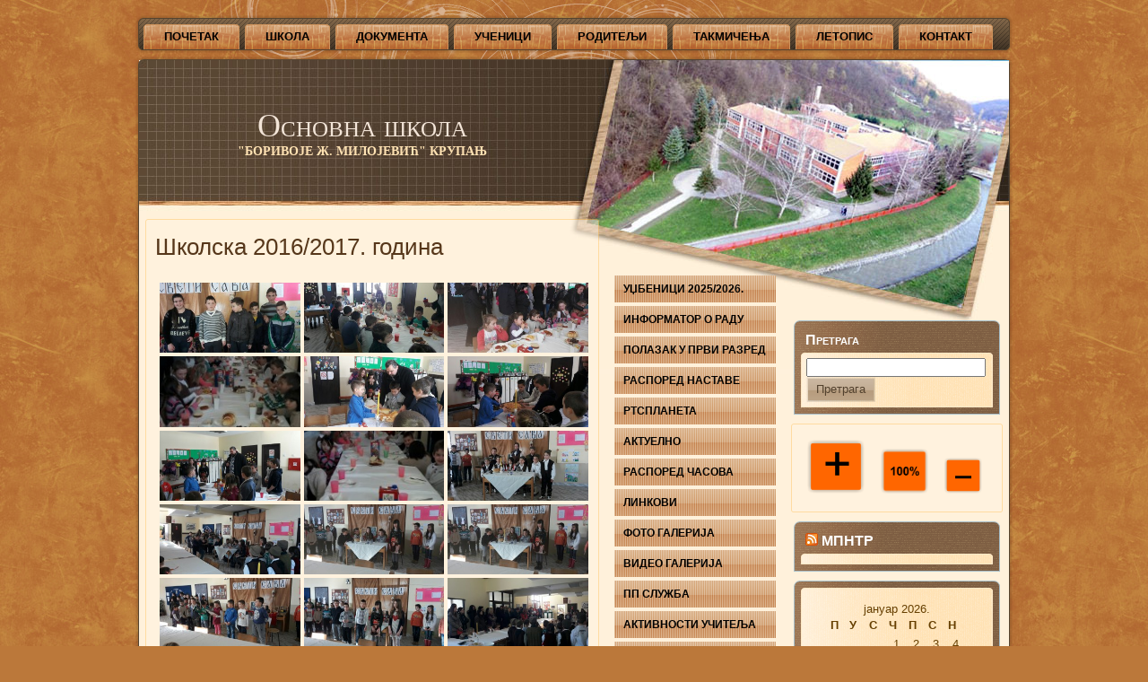

--- FILE ---
content_type: text/html; charset=UTF-8
request_url: http://www.krupanj.edu.rs/skolska-20162017-godina/?type_0=gallery&album_gallery_id_0=53
body_size: 128684
content:
<!DOCTYPE html PUBLIC "-//W3C//DTD XHTML 1.0 Transitional//EN" "http://www.w3.org/TR/xhtml1/DTD/xhtml1-transitional.dtd">

<html xmlns="http://www.w3.org/1999/xhtml" lang="sr-RS">
<head profile="http://gmpg.org/xfn/11">
<meta http-equiv="Content-Type" content="text/html; charset=UTF-8" />
<title>Школска 2016/2017. година | Основна школа</title>
<link rel="stylesheet" href="http://www.krupanj.edu.rs/wp-content/themes/woodwork_wp/style.css" type="text/css" media="screen" />
<!--[if IE 6]><link rel="stylesheet" href="http://www.krupanj.edu.rs/wp-content/themes/woodwork_wp/style.ie6.css" type="text/css" media="screen" /><![endif]-->
<!--[if IE 7]><link rel="stylesheet" href="http://www.krupanj.edu.rs/wp-content/themes/woodwork_wp/style.ie7.css" type="text/css" media="screen" /><![endif]-->
<link rel="pingback" href="http://www.krupanj.edu.rs/xmlrpc.php" />

	  <meta name='robots' content='max-image-preview:large' />
	<style>img:is([sizes="auto" i], [sizes^="auto," i]) { contain-intrinsic-size: 3000px 1500px }</style>
	<link rel="alternate" type="application/rss+xml" title="Основна школа &raquo; довод" href="http://www.krupanj.edu.rs/feed/" />
<link rel="alternate" type="application/rss+xml" title="Основна школа &raquo; довод коментара" href="http://www.krupanj.edu.rs/comments/feed/" />
<script type="text/javascript">
/* <![CDATA[ */
window._wpemojiSettings = {"baseUrl":"https:\/\/s.w.org\/images\/core\/emoji\/16.0.1\/72x72\/","ext":".png","svgUrl":"https:\/\/s.w.org\/images\/core\/emoji\/16.0.1\/svg\/","svgExt":".svg","source":{"concatemoji":"http:\/\/www.krupanj.edu.rs\/wp-includes\/js\/wp-emoji-release.min.js?ver=6.8.3"}};
/*! This file is auto-generated */
!function(s,n){var o,i,e;function c(e){try{var t={supportTests:e,timestamp:(new Date).valueOf()};sessionStorage.setItem(o,JSON.stringify(t))}catch(e){}}function p(e,t,n){e.clearRect(0,0,e.canvas.width,e.canvas.height),e.fillText(t,0,0);var t=new Uint32Array(e.getImageData(0,0,e.canvas.width,e.canvas.height).data),a=(e.clearRect(0,0,e.canvas.width,e.canvas.height),e.fillText(n,0,0),new Uint32Array(e.getImageData(0,0,e.canvas.width,e.canvas.height).data));return t.every(function(e,t){return e===a[t]})}function u(e,t){e.clearRect(0,0,e.canvas.width,e.canvas.height),e.fillText(t,0,0);for(var n=e.getImageData(16,16,1,1),a=0;a<n.data.length;a++)if(0!==n.data[a])return!1;return!0}function f(e,t,n,a){switch(t){case"flag":return n(e,"\ud83c\udff3\ufe0f\u200d\u26a7\ufe0f","\ud83c\udff3\ufe0f\u200b\u26a7\ufe0f")?!1:!n(e,"\ud83c\udde8\ud83c\uddf6","\ud83c\udde8\u200b\ud83c\uddf6")&&!n(e,"\ud83c\udff4\udb40\udc67\udb40\udc62\udb40\udc65\udb40\udc6e\udb40\udc67\udb40\udc7f","\ud83c\udff4\u200b\udb40\udc67\u200b\udb40\udc62\u200b\udb40\udc65\u200b\udb40\udc6e\u200b\udb40\udc67\u200b\udb40\udc7f");case"emoji":return!a(e,"\ud83e\udedf")}return!1}function g(e,t,n,a){var r="undefined"!=typeof WorkerGlobalScope&&self instanceof WorkerGlobalScope?new OffscreenCanvas(300,150):s.createElement("canvas"),o=r.getContext("2d",{willReadFrequently:!0}),i=(o.textBaseline="top",o.font="600 32px Arial",{});return e.forEach(function(e){i[e]=t(o,e,n,a)}),i}function t(e){var t=s.createElement("script");t.src=e,t.defer=!0,s.head.appendChild(t)}"undefined"!=typeof Promise&&(o="wpEmojiSettingsSupports",i=["flag","emoji"],n.supports={everything:!0,everythingExceptFlag:!0},e=new Promise(function(e){s.addEventListener("DOMContentLoaded",e,{once:!0})}),new Promise(function(t){var n=function(){try{var e=JSON.parse(sessionStorage.getItem(o));if("object"==typeof e&&"number"==typeof e.timestamp&&(new Date).valueOf()<e.timestamp+604800&&"object"==typeof e.supportTests)return e.supportTests}catch(e){}return null}();if(!n){if("undefined"!=typeof Worker&&"undefined"!=typeof OffscreenCanvas&&"undefined"!=typeof URL&&URL.createObjectURL&&"undefined"!=typeof Blob)try{var e="postMessage("+g.toString()+"("+[JSON.stringify(i),f.toString(),p.toString(),u.toString()].join(",")+"));",a=new Blob([e],{type:"text/javascript"}),r=new Worker(URL.createObjectURL(a),{name:"wpTestEmojiSupports"});return void(r.onmessage=function(e){c(n=e.data),r.terminate(),t(n)})}catch(e){}c(n=g(i,f,p,u))}t(n)}).then(function(e){for(var t in e)n.supports[t]=e[t],n.supports.everything=n.supports.everything&&n.supports[t],"flag"!==t&&(n.supports.everythingExceptFlag=n.supports.everythingExceptFlag&&n.supports[t]);n.supports.everythingExceptFlag=n.supports.everythingExceptFlag&&!n.supports.flag,n.DOMReady=!1,n.readyCallback=function(){n.DOMReady=!0}}).then(function(){return e}).then(function(){var e;n.supports.everything||(n.readyCallback(),(e=n.source||{}).concatemoji?t(e.concatemoji):e.wpemoji&&e.twemoji&&(t(e.twemoji),t(e.wpemoji)))}))}((window,document),window._wpemojiSettings);
/* ]]> */
</script>
<link rel='stylesheet' id='twb-open-sans-css' href='https://fonts.googleapis.com/css?family=Open+Sans%3A300%2C400%2C500%2C600%2C700%2C800&#038;display=swap&#038;ver=6.8.3' type='text/css' media='all' />
<link rel='stylesheet' id='twbbwg-global-css' href='http://www.krupanj.edu.rs/wp-content/plugins/photo-gallery/booster/assets/css/global.css?ver=1.0.0' type='text/css' media='all' />
<style id='wp-emoji-styles-inline-css' type='text/css'>

	img.wp-smiley, img.emoji {
		display: inline !important;
		border: none !important;
		box-shadow: none !important;
		height: 1em !important;
		width: 1em !important;
		margin: 0 0.07em !important;
		vertical-align: -0.1em !important;
		background: none !important;
		padding: 0 !important;
	}
</style>
<link rel='stylesheet' id='wp-block-library-css' href='http://www.krupanj.edu.rs/wp-includes/css/dist/block-library/style.min.css?ver=6.8.3' type='text/css' media='all' />
<style id='classic-theme-styles-inline-css' type='text/css'>
/*! This file is auto-generated */
.wp-block-button__link{color:#fff;background-color:#32373c;border-radius:9999px;box-shadow:none;text-decoration:none;padding:calc(.667em + 2px) calc(1.333em + 2px);font-size:1.125em}.wp-block-file__button{background:#32373c;color:#fff;text-decoration:none}
</style>
<style id='global-styles-inline-css' type='text/css'>
:root{--wp--preset--aspect-ratio--square: 1;--wp--preset--aspect-ratio--4-3: 4/3;--wp--preset--aspect-ratio--3-4: 3/4;--wp--preset--aspect-ratio--3-2: 3/2;--wp--preset--aspect-ratio--2-3: 2/3;--wp--preset--aspect-ratio--16-9: 16/9;--wp--preset--aspect-ratio--9-16: 9/16;--wp--preset--color--black: #000000;--wp--preset--color--cyan-bluish-gray: #abb8c3;--wp--preset--color--white: #ffffff;--wp--preset--color--pale-pink: #f78da7;--wp--preset--color--vivid-red: #cf2e2e;--wp--preset--color--luminous-vivid-orange: #ff6900;--wp--preset--color--luminous-vivid-amber: #fcb900;--wp--preset--color--light-green-cyan: #7bdcb5;--wp--preset--color--vivid-green-cyan: #00d084;--wp--preset--color--pale-cyan-blue: #8ed1fc;--wp--preset--color--vivid-cyan-blue: #0693e3;--wp--preset--color--vivid-purple: #9b51e0;--wp--preset--gradient--vivid-cyan-blue-to-vivid-purple: linear-gradient(135deg,rgba(6,147,227,1) 0%,rgb(155,81,224) 100%);--wp--preset--gradient--light-green-cyan-to-vivid-green-cyan: linear-gradient(135deg,rgb(122,220,180) 0%,rgb(0,208,130) 100%);--wp--preset--gradient--luminous-vivid-amber-to-luminous-vivid-orange: linear-gradient(135deg,rgba(252,185,0,1) 0%,rgba(255,105,0,1) 100%);--wp--preset--gradient--luminous-vivid-orange-to-vivid-red: linear-gradient(135deg,rgba(255,105,0,1) 0%,rgb(207,46,46) 100%);--wp--preset--gradient--very-light-gray-to-cyan-bluish-gray: linear-gradient(135deg,rgb(238,238,238) 0%,rgb(169,184,195) 100%);--wp--preset--gradient--cool-to-warm-spectrum: linear-gradient(135deg,rgb(74,234,220) 0%,rgb(151,120,209) 20%,rgb(207,42,186) 40%,rgb(238,44,130) 60%,rgb(251,105,98) 80%,rgb(254,248,76) 100%);--wp--preset--gradient--blush-light-purple: linear-gradient(135deg,rgb(255,206,236) 0%,rgb(152,150,240) 100%);--wp--preset--gradient--blush-bordeaux: linear-gradient(135deg,rgb(254,205,165) 0%,rgb(254,45,45) 50%,rgb(107,0,62) 100%);--wp--preset--gradient--luminous-dusk: linear-gradient(135deg,rgb(255,203,112) 0%,rgb(199,81,192) 50%,rgb(65,88,208) 100%);--wp--preset--gradient--pale-ocean: linear-gradient(135deg,rgb(255,245,203) 0%,rgb(182,227,212) 50%,rgb(51,167,181) 100%);--wp--preset--gradient--electric-grass: linear-gradient(135deg,rgb(202,248,128) 0%,rgb(113,206,126) 100%);--wp--preset--gradient--midnight: linear-gradient(135deg,rgb(2,3,129) 0%,rgb(40,116,252) 100%);--wp--preset--font-size--small: 13px;--wp--preset--font-size--medium: 20px;--wp--preset--font-size--large: 36px;--wp--preset--font-size--x-large: 42px;--wp--preset--spacing--20: 0.44rem;--wp--preset--spacing--30: 0.67rem;--wp--preset--spacing--40: 1rem;--wp--preset--spacing--50: 1.5rem;--wp--preset--spacing--60: 2.25rem;--wp--preset--spacing--70: 3.38rem;--wp--preset--spacing--80: 5.06rem;--wp--preset--shadow--natural: 6px 6px 9px rgba(0, 0, 0, 0.2);--wp--preset--shadow--deep: 12px 12px 50px rgba(0, 0, 0, 0.4);--wp--preset--shadow--sharp: 6px 6px 0px rgba(0, 0, 0, 0.2);--wp--preset--shadow--outlined: 6px 6px 0px -3px rgba(255, 255, 255, 1), 6px 6px rgba(0, 0, 0, 1);--wp--preset--shadow--crisp: 6px 6px 0px rgba(0, 0, 0, 1);}:where(.is-layout-flex){gap: 0.5em;}:where(.is-layout-grid){gap: 0.5em;}body .is-layout-flex{display: flex;}.is-layout-flex{flex-wrap: wrap;align-items: center;}.is-layout-flex > :is(*, div){margin: 0;}body .is-layout-grid{display: grid;}.is-layout-grid > :is(*, div){margin: 0;}:where(.wp-block-columns.is-layout-flex){gap: 2em;}:where(.wp-block-columns.is-layout-grid){gap: 2em;}:where(.wp-block-post-template.is-layout-flex){gap: 1.25em;}:where(.wp-block-post-template.is-layout-grid){gap: 1.25em;}.has-black-color{color: var(--wp--preset--color--black) !important;}.has-cyan-bluish-gray-color{color: var(--wp--preset--color--cyan-bluish-gray) !important;}.has-white-color{color: var(--wp--preset--color--white) !important;}.has-pale-pink-color{color: var(--wp--preset--color--pale-pink) !important;}.has-vivid-red-color{color: var(--wp--preset--color--vivid-red) !important;}.has-luminous-vivid-orange-color{color: var(--wp--preset--color--luminous-vivid-orange) !important;}.has-luminous-vivid-amber-color{color: var(--wp--preset--color--luminous-vivid-amber) !important;}.has-light-green-cyan-color{color: var(--wp--preset--color--light-green-cyan) !important;}.has-vivid-green-cyan-color{color: var(--wp--preset--color--vivid-green-cyan) !important;}.has-pale-cyan-blue-color{color: var(--wp--preset--color--pale-cyan-blue) !important;}.has-vivid-cyan-blue-color{color: var(--wp--preset--color--vivid-cyan-blue) !important;}.has-vivid-purple-color{color: var(--wp--preset--color--vivid-purple) !important;}.has-black-background-color{background-color: var(--wp--preset--color--black) !important;}.has-cyan-bluish-gray-background-color{background-color: var(--wp--preset--color--cyan-bluish-gray) !important;}.has-white-background-color{background-color: var(--wp--preset--color--white) !important;}.has-pale-pink-background-color{background-color: var(--wp--preset--color--pale-pink) !important;}.has-vivid-red-background-color{background-color: var(--wp--preset--color--vivid-red) !important;}.has-luminous-vivid-orange-background-color{background-color: var(--wp--preset--color--luminous-vivid-orange) !important;}.has-luminous-vivid-amber-background-color{background-color: var(--wp--preset--color--luminous-vivid-amber) !important;}.has-light-green-cyan-background-color{background-color: var(--wp--preset--color--light-green-cyan) !important;}.has-vivid-green-cyan-background-color{background-color: var(--wp--preset--color--vivid-green-cyan) !important;}.has-pale-cyan-blue-background-color{background-color: var(--wp--preset--color--pale-cyan-blue) !important;}.has-vivid-cyan-blue-background-color{background-color: var(--wp--preset--color--vivid-cyan-blue) !important;}.has-vivid-purple-background-color{background-color: var(--wp--preset--color--vivid-purple) !important;}.has-black-border-color{border-color: var(--wp--preset--color--black) !important;}.has-cyan-bluish-gray-border-color{border-color: var(--wp--preset--color--cyan-bluish-gray) !important;}.has-white-border-color{border-color: var(--wp--preset--color--white) !important;}.has-pale-pink-border-color{border-color: var(--wp--preset--color--pale-pink) !important;}.has-vivid-red-border-color{border-color: var(--wp--preset--color--vivid-red) !important;}.has-luminous-vivid-orange-border-color{border-color: var(--wp--preset--color--luminous-vivid-orange) !important;}.has-luminous-vivid-amber-border-color{border-color: var(--wp--preset--color--luminous-vivid-amber) !important;}.has-light-green-cyan-border-color{border-color: var(--wp--preset--color--light-green-cyan) !important;}.has-vivid-green-cyan-border-color{border-color: var(--wp--preset--color--vivid-green-cyan) !important;}.has-pale-cyan-blue-border-color{border-color: var(--wp--preset--color--pale-cyan-blue) !important;}.has-vivid-cyan-blue-border-color{border-color: var(--wp--preset--color--vivid-cyan-blue) !important;}.has-vivid-purple-border-color{border-color: var(--wp--preset--color--vivid-purple) !important;}.has-vivid-cyan-blue-to-vivid-purple-gradient-background{background: var(--wp--preset--gradient--vivid-cyan-blue-to-vivid-purple) !important;}.has-light-green-cyan-to-vivid-green-cyan-gradient-background{background: var(--wp--preset--gradient--light-green-cyan-to-vivid-green-cyan) !important;}.has-luminous-vivid-amber-to-luminous-vivid-orange-gradient-background{background: var(--wp--preset--gradient--luminous-vivid-amber-to-luminous-vivid-orange) !important;}.has-luminous-vivid-orange-to-vivid-red-gradient-background{background: var(--wp--preset--gradient--luminous-vivid-orange-to-vivid-red) !important;}.has-very-light-gray-to-cyan-bluish-gray-gradient-background{background: var(--wp--preset--gradient--very-light-gray-to-cyan-bluish-gray) !important;}.has-cool-to-warm-spectrum-gradient-background{background: var(--wp--preset--gradient--cool-to-warm-spectrum) !important;}.has-blush-light-purple-gradient-background{background: var(--wp--preset--gradient--blush-light-purple) !important;}.has-blush-bordeaux-gradient-background{background: var(--wp--preset--gradient--blush-bordeaux) !important;}.has-luminous-dusk-gradient-background{background: var(--wp--preset--gradient--luminous-dusk) !important;}.has-pale-ocean-gradient-background{background: var(--wp--preset--gradient--pale-ocean) !important;}.has-electric-grass-gradient-background{background: var(--wp--preset--gradient--electric-grass) !important;}.has-midnight-gradient-background{background: var(--wp--preset--gradient--midnight) !important;}.has-small-font-size{font-size: var(--wp--preset--font-size--small) !important;}.has-medium-font-size{font-size: var(--wp--preset--font-size--medium) !important;}.has-large-font-size{font-size: var(--wp--preset--font-size--large) !important;}.has-x-large-font-size{font-size: var(--wp--preset--font-size--x-large) !important;}
:where(.wp-block-post-template.is-layout-flex){gap: 1.25em;}:where(.wp-block-post-template.is-layout-grid){gap: 1.25em;}
:where(.wp-block-columns.is-layout-flex){gap: 2em;}:where(.wp-block-columns.is-layout-grid){gap: 2em;}
:root :where(.wp-block-pullquote){font-size: 1.5em;line-height: 1.6;}
</style>
<link rel='stylesheet' id='pdfprnt_frontend-css' href='http://www.krupanj.edu.rs/wp-content/plugins/pdf-print/css/frontend.css?ver=2.4.4' type='text/css' media='all' />
<link rel='stylesheet' id='bwg_fonts-css' href='http://www.krupanj.edu.rs/wp-content/plugins/photo-gallery/css/bwg-fonts/fonts.css?ver=0.0.1' type='text/css' media='all' />
<link rel='stylesheet' id='sumoselect-css' href='http://www.krupanj.edu.rs/wp-content/plugins/photo-gallery/css/sumoselect.min.css?ver=3.4.6' type='text/css' media='all' />
<link rel='stylesheet' id='mCustomScrollbar-css' href='http://www.krupanj.edu.rs/wp-content/plugins/photo-gallery/css/jquery.mCustomScrollbar.min.css?ver=3.1.5' type='text/css' media='all' />
<link rel='stylesheet' id='bwg_frontend-css' href='http://www.krupanj.edu.rs/wp-content/plugins/photo-gallery/css/styles.min.css?ver=1.8.35' type='text/css' media='all' />
<link rel='stylesheet' id='shared-files-css' href='http://www.krupanj.edu.rs/wp-content/plugins/shared-files/dist/css/p.css?ver=1.7.50' type='text/css' media='all' />
<style id='shared-files-inline-css' type='text/css'>

        ul.sf-termlist,
        .sf-taglist {
          columns: 240px 5;
        }.shared-files-container .shared-files-main-file-list li { margin-bottom: 16px; } .shared-files-main-elements { background: #f7f7f7; padding: 20px 10px; border-radius: 10px; } 
</style>
<link rel='stylesheet' id='shared-files-basiclightbox-css' href='http://www.krupanj.edu.rs/wp-content/plugins/shared-files/dist/basiclightbox/basicLightbox.min.css?ver=1.7.50' type='text/css' media='all' />
<link rel='stylesheet' id='wp-lightbox-2.min.css-css' href='http://www.krupanj.edu.rs/wp-content/plugins/wp-lightbox-2/styles/lightbox.min.css?ver=1.3.4' type='text/css' media='all' />
<link rel='stylesheet' id='__EPYT__style-css' href='http://www.krupanj.edu.rs/wp-content/plugins/youtube-embed-plus/styles/ytprefs.min.css?ver=14.2.3' type='text/css' media='all' />
<style id='__EPYT__style-inline-css' type='text/css'>

                .epyt-gallery-thumb {
                        width: 33.333%;
                }
                
</style>
<script type="text/javascript" src="http://www.krupanj.edu.rs/wp-includes/js/jquery/jquery.min.js?ver=3.7.1" id="jquery-core-js"></script>
<script type="text/javascript" src="http://www.krupanj.edu.rs/wp-includes/js/jquery/jquery-migrate.min.js?ver=3.4.1" id="jquery-migrate-js"></script>
<script type="text/javascript" src="http://www.krupanj.edu.rs/wp-content/plugins/photo-gallery/booster/assets/js/circle-progress.js?ver=1.2.2" id="twbbwg-circle-js"></script>
<script type="text/javascript" id="twbbwg-global-js-extra">
/* <![CDATA[ */
var twb = {"nonce":"60cb1ee78a","ajax_url":"http:\/\/www.krupanj.edu.rs\/wp-admin\/admin-ajax.php","plugin_url":"http:\/\/www.krupanj.edu.rs\/wp-content\/plugins\/photo-gallery\/booster","href":"http:\/\/www.krupanj.edu.rs\/wp-admin\/admin.php?page=twbbwg_photo-gallery"};
var twb = {"nonce":"60cb1ee78a","ajax_url":"http:\/\/www.krupanj.edu.rs\/wp-admin\/admin-ajax.php","plugin_url":"http:\/\/www.krupanj.edu.rs\/wp-content\/plugins\/photo-gallery\/booster","href":"http:\/\/www.krupanj.edu.rs\/wp-admin\/admin.php?page=twbbwg_photo-gallery"};
/* ]]> */
</script>
<script type="text/javascript" src="http://www.krupanj.edu.rs/wp-content/plugins/photo-gallery/booster/assets/js/global.js?ver=1.0.0" id="twbbwg-global-js"></script>
<script type="text/javascript" src="http://www.krupanj.edu.rs/wp-content/plugins/photo-gallery/js/jquery.sumoselect.min.js?ver=3.4.6" id="sumoselect-js"></script>
<script type="text/javascript" src="http://www.krupanj.edu.rs/wp-content/plugins/photo-gallery/js/tocca.min.js?ver=2.0.9" id="bwg_mobile-js"></script>
<script type="text/javascript" src="http://www.krupanj.edu.rs/wp-content/plugins/photo-gallery/js/jquery.mCustomScrollbar.concat.min.js?ver=3.1.5" id="mCustomScrollbar-js"></script>
<script type="text/javascript" src="http://www.krupanj.edu.rs/wp-content/plugins/photo-gallery/js/jquery.fullscreen.min.js?ver=0.6.0" id="jquery-fullscreen-js"></script>
<script type="text/javascript" id="bwg_frontend-js-extra">
/* <![CDATA[ */
var bwg_objectsL10n = {"bwg_field_required":"field is required.","bwg_mail_validation":"This is not a valid email address.","bwg_search_result":"There are no images matching your search.","bwg_select_tag":"Select Tag","bwg_order_by":"Order By","bwg_search":"Search","bwg_show_ecommerce":"Show Ecommerce","bwg_hide_ecommerce":"Hide Ecommerce","bwg_show_comments":"Show Comments","bwg_hide_comments":"Hide Comments","bwg_restore":"Restore","bwg_maximize":"Maximize","bwg_fullscreen":"Fullscreen","bwg_exit_fullscreen":"Exit Fullscreen","bwg_search_tag":"SEARCH...","bwg_tag_no_match":"No tags found","bwg_all_tags_selected":"All tags selected","bwg_tags_selected":"tags selected","play":"Play","pause":"Pause","is_pro":"","bwg_play":"Play","bwg_pause":"Pause","bwg_hide_info":"Hide info","bwg_show_info":"Show info","bwg_hide_rating":"Hide rating","bwg_show_rating":"Show rating","ok":"Ok","cancel":"Cancel","select_all":"Select all","lazy_load":"0","lazy_loader":"http:\/\/www.krupanj.edu.rs\/wp-content\/plugins\/photo-gallery\/images\/ajax_loader.png","front_ajax":"0","bwg_tag_see_all":"see all tags","bwg_tag_see_less":"see less tags"};
/* ]]> */
</script>
<script type="text/javascript" src="http://www.krupanj.edu.rs/wp-content/plugins/photo-gallery/js/scripts.min.js?ver=1.8.35" id="bwg_frontend-js"></script>
<script type="text/javascript" src="http://www.krupanj.edu.rs/wp-content/plugins/shared-files/dist/js/p.js?ver=1.7.50" id="shared-files-js"></script>
<script type="text/javascript" id="shared-files-js-after">
/* <![CDATA[ */
jQuery(document).ready(function($) {
      if (typeof ajaxurl === 'undefined') {
        ajaxurl = 'http://www.krupanj.edu.rs/wp-admin/admin-ajax.php'; // get ajaxurl
      }
      });
/* ]]> */
</script>
<script type="text/javascript" src="http://www.krupanj.edu.rs/wp-content/plugins/shared-files/dist/basiclightbox/basicLightbox.min.js?ver=1.7.50" id="shared-files-basiclightbox-js"></script>
<script type="text/javascript" id="__ytprefs__-js-extra">
/* <![CDATA[ */
var _EPYT_ = {"ajaxurl":"http:\/\/www.krupanj.edu.rs\/wp-admin\/admin-ajax.php","security":"28ff3e0334","gallery_scrolloffset":"20","eppathtoscripts":"http:\/\/www.krupanj.edu.rs\/wp-content\/plugins\/youtube-embed-plus\/scripts\/","eppath":"http:\/\/www.krupanj.edu.rs\/wp-content\/plugins\/youtube-embed-plus\/","epresponsiveselector":"[\"iframe.__youtube_prefs_widget__\"]","epdovol":"1","version":"14.2.3","evselector":"iframe.__youtube_prefs__[src], iframe[src*=\"youtube.com\/embed\/\"], iframe[src*=\"youtube-nocookie.com\/embed\/\"]","ajax_compat":"","maxres_facade":"eager","ytapi_load":"light","pause_others":"","stopMobileBuffer":"1","facade_mode":"","not_live_on_channel":""};
/* ]]> */
</script>
<script type="text/javascript" src="http://www.krupanj.edu.rs/wp-content/plugins/youtube-embed-plus/scripts/ytprefs.min.js?ver=14.2.3" id="__ytprefs__-js"></script>
<link rel="https://api.w.org/" href="http://www.krupanj.edu.rs/wp-json/" /><link rel="alternate" title="JSON" type="application/json" href="http://www.krupanj.edu.rs/wp-json/wp/v2/pages/1277" /><link rel="EditURI" type="application/rsd+xml" title="RSD" href="http://www.krupanj.edu.rs/xmlrpc.php?rsd" />
<link rel="canonical" href="http://www.krupanj.edu.rs/skolska-20162017-godina/" />
<link rel='shortlink' href='http://www.krupanj.edu.rs/?p=1277' />
<link rel="alternate" title="oEmbed (JSON)" type="application/json+oembed" href="http://www.krupanj.edu.rs/wp-json/oembed/1.0/embed?url=http%3A%2F%2Fwww.krupanj.edu.rs%2Fskolska-20162017-godina%2F" />
<link rel="alternate" title="oEmbed (XML)" type="text/xml+oembed" href="http://www.krupanj.edu.rs/wp-json/oembed/1.0/embed?url=http%3A%2F%2Fwww.krupanj.edu.rs%2Fskolska-20162017-godina%2F&#038;format=xml" />
<link rel="icon" href="http://www.krupanj.edu.rs/wp-content/uploads/2024/04/cropped-skola-32x32.jpg" sizes="32x32" />
<link rel="icon" href="http://www.krupanj.edu.rs/wp-content/uploads/2024/04/cropped-skola-192x192.jpg" sizes="192x192" />
<link rel="apple-touch-icon" href="http://www.krupanj.edu.rs/wp-content/uploads/2024/04/cropped-skola-180x180.jpg" />
<meta name="msapplication-TileImage" content="http://www.krupanj.edu.rs/wp-content/uploads/2024/04/cropped-skola-270x270.jpg" />
		<style type="text/css" id="wp-custom-css">
			.justify-text {
	text-align: justify !important;
}
.widget_categories{
	display:none;
}		</style>
		<script type="text/javascript" src="http://www.krupanj.edu.rs/wp-content/themes/woodwork_wp/script.js"></script>
<script>
  (function(i,s,o,g,r,a,m){i['GoogleAnalyticsObject']=r;i[r]=i[r]||function(){
  (i[r].q=i[r].q||[]).push(arguments)},i[r].l=1*new Date();a=s.createElement(o),
  m=s.getElementsByTagName(o)[0];a.async=1;a.src=g;m.parentNode.insertBefore(a,m)
  })(window,document,'script','//www.google-analytics.com/analytics.js','ga');

  ga('create', 'UA-56423231-1', 'auto');
  ga('send', 'pageview');

</script>
</head><body class="wp-singular page-template-default page page-id-1277 wp-custom-logo wp-theme-woodwork_wp">
<div id="art-page-background-glare">
    <div id="art-page-background-glare-image"> </div>
</div>
<div id="art-main">
    <div class="cleared reset-box"></div>
    <div class="art-nav">
    	<div class="art-nav-l"></div>
    	<div class="art-nav-r"></div>
        <div class="art-nav-outer">
        <div class="art-nav-wrapper">
        <div class="art-nav-inner">
    	
<ul class="art-hmenu">
	<li><a title="Почетак" href="https://www.krupanj.edu.rs/"><span class="l"> </span><span class="r"> </span><span class="t">Почетак</span></a>
	</li>
	<li class="art-hmenu-li-separator"><span class="art-hmenu-separator"> </span></li>
	<li><a title="Школа" href="http://www.krupanj.edu.rs/o-skoli/"><span class="l"> </span><span class="r"> </span><span class="t">Школа</span></a>
	<ul>
		<li><a title="Реч директора" target="_blank" href="http://www.krupanj.edu.rs/rec-direktora/">Реч директора</a>
		</li>
		<li><a title="Боривоје Ж. Милојевић" target="_blank" href="http://www.krupanj.edu.rs/borivoje-z-milojevic/">Боривоје Ж. Милојевић</a>
		</li>
		<li><a title="Историјат школе" target="_blank" href="http://www.krupanj.edu.rs/godisnji-plan-rada-skole/">Историјат школе</a>
		</li>
		<li><a title="Разредна настава" target="_blank" href="http://www.krupanj.edu.rs/razredna-nastava/">Разредна настава</a>
		</li>
		<li><a title="Предметна настава" target="_blank" href="http://www.krupanj.edu.rs/zaposleni/">Предметна настава</a>
		</li>
		<li><a title="Органи школе" target="_blank" href="http://www.krupanj.edu.rs/organi-skole/">Органи школе</a>
		<ul>
			<li><a title="Директор" href="http://www.krupanj.edu.rs/direktor/">Директор</a>
			</li>
			<li><a title="Школски одбор" href="http://www.krupanj.edu.rs/skolski-odbor/">Школски одбор</a>
			<ul>
				<li><a title="Календар активности" target="_blank" href="https://www.krupanj.edu.rs/wp-content/uploads/2025/05/Kalendar-aktivnosti-Skolskog-odbora.pdf">Календар активности</a>
				</li>
				<li><a title="План рада" target="_blank" href="https://www.krupanj.edu.rs/wp-content/uploads/2025/05/Plan-rada-Skolskog-odbora.pdf">План рада</a>
				</li>
			</ul>
			</li>
			<li><a title="Савет родитеља" href="http://www.krupanj.edu.rs/savet-roditelja-2/">Савет родитеља</a>
			<ul>
				<li><a title="Чланови" target="_blank" href="https://www.krupanj.edu.rs/wp-content/uploads/2025/10/Spisak-za-Savet-2025.pdf">Чланови</a>
				</li>
				<li><a title="Активности" target="_blank" href="https://www.krupanj.edu.rs/wp-content/uploads/2025/05/Tabela-aktivnosti-Saveta-roditelja.pdf">Активности</a>
				</li>
				<li><a title="План и циљеви рада" target="_blank" href="https://www.krupanj.edu.rs/wp-content/uploads/2025/05/Plan-i-ciljevi-rada-Saveta-roditelja.pdf">План и циљеви рада</a>
				</li>
			</ul>
			</li>
		</ul>
		</li>
		<li><a title="Организација наставе" target="_blank" href="http://www.krupanj.edu.rs/organicacija-nastave/">Организација наставе</a>
		<ul>
			<li><a title="Обогаћен једносменски рад" href="http://www.krupanj.edu.rs/obogacen-jednosmenski-rad/">Обогаћен једносменски рад</a>
			<ul>
				<li><a title="Обогаћен једносменски рад, школска 2025/2026. година" href="http://www.krupanj.edu.rs/obogacen-jednosmenski-rad-skolska-2025-2026-godina/">Обогаћен једносменски рад, школска 2025/2026. година</a>
				</li>
				<li><a title="Обогаћени једносменски рад, школска 2024/2025. година" href="http://www.krupanj.edu.rs/obogaceni-jednosmenski-rad-skolska-2023-2024-godina/">Обогаћени једносменски рад, школска 2024/2025. година</a>
				</li>
				<li><a title="Обогаћени једносменски рад, школска 2023/2024. година" href="http://www.krupanj.edu.rs/obogaceni-jednosmenski-rad-skolska-2023-2024-godina-2/">Обогаћени једносменски рад, школска 2023/2024. година</a>
				</li>
				<li><a title="Обогаћени једносменски рад, школска 2022/2023. година" href="http://www.krupanj.edu.rs/obogaceni-jednosmenski-rad-skolska-2022-2023-godina/">Обогаћени једносменски рад, школска 2022/2023. година</a>
				</li>
				<li><a title="Обогаћени једносменски рад, школска 2021/2022. година" href="http://www.krupanj.edu.rs/obogaceni-jednosmenski-rad/">Обогаћени једносменски рад, школска 2021/2022. година</a>
				</li>
			</ul>
			</li>
		</ul>
		</li>
		<li><a title="Број ученика" target="_blank" href="http://www.krupanj.edu.rs/broj-ucenika/">Број ученика</a>
		</li>
	</ul>
	</li>
	<li class="art-hmenu-li-separator"><span class="art-hmenu-separator"> </span></li>
	<li><a title="Документа" href="http://www.krupanj.edu.rs/dokumenta/"><span class="l"> </span><span class="r"> </span><span class="t">Документа</span></a>
	<ul>
		<li><a title="Годишњи планови" target="_blank" href="http://www.krupanj.edu.rs/dokumenta/godisnji-planovi/">Годишњи планови</a>
		</li>
		<li><a title="Министарство просвете, науке и технолошког развоја" target="_blank" href="http://www.krupanj.edu.rs/dokumenta/ministarstvo-prosvete-nauke-i-tehnoloskog-razvoja/">Министарство просвете, науке и технолошког развоја</a>
		</li>
		<li><a title="Јавне набавке" target="_blank" href="http://www.krupanj.edu.rs/javne-nabavke/">Јавне набавке</a>
		</li>
		<li><a title="Правилници" target="_blank" href="http://www.krupanj.edu.rs/dokumenta/pravilnici/">Правилници</a>
		</li>
		<li><a title="Обрасци" target="_blank" href="http://www.krupanj.edu.rs/dokumenta/obrasci/">Обрасци</a>
		</li>
		<li><a title="Извештаји" target="_blank" href="http://www.krupanj.edu.rs/dokumenta/izvestaji/">Извештаји</a>
		</li>
		<li><a title="Одељенске старешине" target="_blank" href="http://www.krupanj.edu.rs/dokumenta/odeljenske-staresine/">Одељенске старешине</a>
		</li>
		<li><a title="ШКОЛСКИ ПРОГРАМ" href="http://www.krupanj.edu.rs/skolski-program/">ШКОЛСКИ ПРОГРАМ</a>
		<ul>
			<li><a title="одлука" href="https://www.krupanj.edu.rs/wp-content/uploads/2025/04/Odluka-2.pdf">одлука</a>
			</li>
			<li><a title="1.разред школски програм" target="_blank" href="https://www.krupanj.edu.rs/wp-content/uploads/2025/04/Skolski-program-1.-razred.pdf">1.разред школски програм</a>
			</li>
			<li><a title="2. разред школски програм" href="https://www.krupanj.edu.rs/wp-content/uploads/2025/04/Skolski-program-2.-razred.pdf">2. разред школски програм</a>
			</li>
			<li><a title="3. разред школски програм" href="https://www.krupanj.edu.rs/wp-content/uploads/2025/04/Skolski-program-3.-razred.pdf">3. разред школски програм</a>
			</li>
			<li><a title="4. разред школски програм" href="https://www.krupanj.edu.rs/wp-content/uploads/2025/04/Skolski-program-4.-razred.pdf">4. разред школски програм</a>
			</li>
			<li><a title="5. разред школски програм" href="https://www.krupanj.edu.rs/wp-content/uploads/2025/04/Skolski-program-5.-razred.pdf">5. разред школски програм</a>
			</li>
			<li><a title="6. разред школски програм" href="https://www.krupanj.edu.rs/wp-content/uploads/2025/04/Skolski-program-6.-razred.pdf">6. разред школски програм</a>
			</li>
			<li><a title="7. разред школски програм" href="https://www.krupanj.edu.rs/wp-content/uploads/2025/04/Skolski-program-7.-razred.pdf">7. разред школски програм</a>
			</li>
			<li><a title="8. разред школски програм" href="https://www.krupanj.edu.rs/wp-content/uploads/2025/04/Skolski-program-8-razred-SAJT.pdf">8. разред школски програм</a>
			</li>
		</ul>
		</li>
	</ul>
	</li>
	<li class="art-hmenu-li-separator"><span class="art-hmenu-separator"> </span></li>
	<li><a title="Ученици" href="http://www.krupanj.edu.rs/ucenici/"><span class="l"> </span><span class="r"> </span><span class="t">Ученици</span></a>
	<ul>
		<li><a title="Број ученика" target="_blank" href="http://www.krupanj.edu.rs/broj-ucenika/">Број ученика</a>
		</li>
		<li><a title="Календар школске године 2025./2026." target="_blank" href="https://www.krupanj.edu.rs/wp-content/uploads/2025/08/Skolski-kalendar-OSNOVNE-skole-2025-2026-18062025.pdf">Календар школске године 2025./2026.</a>
		</li>
		<li><a title="Допунска настава" target="_blank" href="http://www.krupanj.edu.rs/dopunska-nastava/">Допунска настава</a>
		</li>
		<li><a title="Додатна настава" target="_blank" href="http://www.krupanj.edu.rs/raspored-dodatne-i-dopunske-nast/">Додатна настава</a>
		</li>
		<li><a title="Распоред писмених и контролних задатака" target="_blank" href="http://www.krupanj.edu.rs/raspored-pismenih-i-kontrolnih-zadataka/">Распоред писмених и контролних задатака</a>
		</li>
		<li><a title="Ученички парламент" target="_blank" href="http://www.krupanj.edu.rs/ucenicki-parlament/">Ученички парламент</a>
		</li>
		<li><a title="Уџбеници" target="_blank" href="http://www.krupanj.edu.rs/dokumenta/udzbenici/">Уџбеници</a>
		</li>
	</ul>
	</li>
	<li class="art-hmenu-li-separator"><span class="art-hmenu-separator"> </span></li>
	<li><a title="Родитељи" href="http://www.krupanj.edu.rs/roditelji/"><span class="l"> </span><span class="r"> </span><span class="t">Родитељи</span></a>
	<ul>
		<li><a title="мој есДневник" href="https://moj.esdnevnik.rs/login">мој есДневник</a>
		</li>
		<li><a title="Упис првака – упутство за електронски захтев" target="_blank" href="https://www.krupanj.edu.rs/wp-content/uploads/2025/03/Uputstvo-za-roditelje-eZakazivanje-termina-za-upis-i-testiranje_f89f1569-03be-443f-99b9-0dab663306ae.pdf">Упис првака – упутство за електронски захтев</a>
		</li>
		<li><a title="Сарадња са родитељима" href="http://www.krupanj.edu.rs/saradnja-sa-roditeljima/">Сарадња са родитељима</a>
		</li>
		<li><a title="Савет родитеља" target="_blank" href="http://www.krupanj.edu.rs/savet-roditelja/">Савет родитеља</a>
		</li>
	</ul>
	</li>
	<li class="art-hmenu-li-separator"><span class="art-hmenu-separator"> </span></li>
	<li><a title="Такмичења" href="http://www.krupanj.edu.rs/takmicenja-2/"><span class="l"> </span><span class="r"> </span><span class="t">Такмичења</span></a>
	<ul>
		<li><a title="Српски језик" target="_blank" href="http://www.krupanj.edu.rs/srpski-jezik/">Српски језик</a>
		</li>
		<li><a title="Математика" target="_blank" href="http://www.krupanj.edu.rs/matematika/">Математика</a>
		</li>
		<li><a title="Енглески језик" target="_blank" href="http://www.krupanj.edu.rs/engleski-jezik/">Енглески језик</a>
		</li>
		<li><a title="Руски језик" target="_blank" href="http://www.krupanj.edu.rs/ruski-jezik/">Руски језик</a>
		</li>
		<li><a title="Француски језик" target="_blank" href="http://www.krupanj.edu.rs/francuski-jezik/">Француски језик</a>
		</li>
		<li><a title="Хемија" target="_blank" href="http://www.krupanj.edu.rs/hemija/">Хемија</a>
		</li>
		<li><a title="Физика" target="_blank" href="http://www.krupanj.edu.rs/fizika/">Физика</a>
		</li>
		<li><a title="Информатика и рачунарство" target="_blank" href="http://www.krupanj.edu.rs/informatika-i-racunarstvo/">Информатика и рачунарство</a>
		<ul>
			<li><a title="ДАБАР" href="http://www.krupanj.edu.rs/dabar/">ДАБАР</a>
			</li>
		</ul>
		</li>
		<li><a title="Техника и технологија" target="_blank" href="http://www.krupanj.edu.rs/tehnika-i-tehnologija/">Техника и технологија</a>
		</li>
		<li><a title="Биологија" target="_blank" href="http://www.krupanj.edu.rs/biologija/">Биологија</a>
		</li>
		<li><a title="Географија" target="_blank" href="http://www.krupanj.edu.rs/geografija/">Географија</a>
		</li>
		<li><a title="Историја" target="_blank" href="http://www.krupanj.edu.rs/istorija/">Историја</a>
		</li>
		<li><a title="Физичко и здравствено васпитање" href="http://www.krupanj.edu.rs/fizicko-i-zdravstveno-vaspitanje/">Физичко и здравствено васпитање</a>
		<ul>
			<li><a title="Кошарка" href="http://www.krupanj.edu.rs/kosarka/">Кошарка</a>
			</li>
		</ul>
		</li>
	</ul>
	</li>
	<li class="art-hmenu-li-separator"><span class="art-hmenu-separator"> </span></li>
	<li><a title="Летопис" href="http://www.krupanj.edu.rs/letopis/"><span class="l"> </span><span class="r"> </span><span class="t">Летопис</span></a>
	</li>
	<li class="art-hmenu-li-separator"><span class="art-hmenu-separator"> </span></li>
	<li><a title="Контакт" href="http://www.krupanj.edu.rs/85-2/"><span class="l"> </span><span class="r"> </span><span class="t">Контакт</span></a>
	</li>
</ul>
        </div>
        </div>
        </div>
    </div>
    <div class="cleared reset-box"></div>
    <div class="art-sheet">
        <div class="art-sheet-tl"></div>
        <div class="art-sheet-tr"></div>
        <div class="art-sheet-bl"></div>
        <div class="art-sheet-br"></div>
        <div class="art-sheet-tc"></div>
        <div class="art-sheet-bc"></div>
        <div class="art-sheet-cl"></div>
        <div class="art-sheet-cr"></div>
        <div class="art-sheet-cc"></div>
        <div class="art-sheet-body">
            <div class="art-header">
                <div class="art-header-clip">
                <div class="art-header-center">
                    <div class="art-header-png"></div>
                    <div class="art-header-jpeg"></div>
                </div>
                </div>
                <div class="art-logo">
                                <h1 class="art-logo-name"><a href="http://www.krupanj.edu.rs/">Основна школа</a></h1>
                                                    <h2 class="art-logo-text">&quot;БОРИВОЈЕ Ж. МИЛОЈЕВИЋ&quot; КРУПАЊ</h2>
                                </div>
            </div>
            <div class="cleared reset-box"></div><div class="art-content-layout">
    <div class="art-content-layout-row">
        <div class="art-layout-cell art-content">
			


			<div class="art-post post-1277 page type-page status-publish hentry" id="post-1277">
	    <div class="art-post-tl"></div>
	    <div class="art-post-tr"></div>
	    <div class="art-post-bl"></div>
	    <div class="art-post-br"></div>
	    <div class="art-post-tc"></div>
	    <div class="art-post-bc"></div>
	    <div class="art-post-cl"></div>
	    <div class="art-post-cr"></div>
	    <div class="art-post-cc"></div>
	    <div class="art-post-body">
	            <div class="art-post-inner art-article">
	            <h2 class="art-postheader">Школска 2016/2017. година</h2>	                <div class="art-postcontent">
	                    <!-- article-content -->


	                    <style id="bwg-style-0">    #bwg_container1_0 #bwg_container2_0 .bwg-container-0.bwg-album-thumbnails {    width: 604px;    justify-content: center;            justify-content: center;        margin:0 auto !important;          background-color: rgba(255, 255, 255, 0.00);          padding-left: 4px;      padding-top: 4px;      max-width: 100%;          }        #bwg_container1_0 #bwg_container2_0 .bwg-container-0.bwg-album-thumbnails .bwg-item {    justify-content: flex-start;    max-width: 120px;        }    #bwg_container1_0 #bwg_container2_0 .bwg-container-0.bwg-album-thumbnails .bwg-item a {      margin-right: 4px;      margin-bottom: 4px;    }    #bwg_container1_0 #bwg_container2_0 .bwg-container-0.bwg-album-thumbnails .bwg-item0 {      padding: 0px;            background-color:rgba(255,255,255, 0.30);      border: 0px none #CCCCCC;      opacity: 1.00;      border-radius: 0;      box-shadow: 0px 0px 0px #888888;    }    #bwg_container1_0 #bwg_container2_0 .bwg-container-0.bwg-album-thumbnails .bwg-item1 img {      max-height: none;      max-width: none;      padding: 0 !important;    }          @media only screen and (min-width: 480px) {      #bwg_container1_0 #bwg_container2_0 .bwg-container-0.bwg-album-thumbnails .bwg-item0 {            }      #bwg_container1_0 #bwg_container2_0 .bwg-container-0.bwg-album-thumbnails .bwg-item0:hover {        -ms-transform: scale(1.1);        -webkit-transform: scale(1.1);        transform: scale(1.1);      }      }          #bwg_container1_0 #bwg_container2_0 .bwg-container-0.bwg-album-thumbnails .bwg-item1 {      padding-top: 75%;    }        #bwg_container1_0 #bwg_container2_0 .bwg-container-0.bwg-album-thumbnails .bwg-title2 {      color: #CCCCCC;      font-family: segoe ui;      font-size: 16px;      font-weight: bold;      padding: 2px;      text-shadow: 0px 0px 0px #888888;      max-height: 100%;    }        #bwg_container1_0 #bwg_container2_0 .bwg-container-0.bwg-standard-thumbnails {      width: 904px;              justify-content: center;        margin:0 auto !important;              background-color: rgba(255, 255, 255, 0.00);            padding-left: 4px;      padding-top: 4px;      max-width: 100%;            }        #bwg_container1_0 #bwg_container2_0 .bwg-container-0.bwg-standard-thumbnails .bwg-item {    justify-content: flex-start;      max-width: 180px;          }    #bwg_container1_0 #bwg_container2_0 .bwg-container-0.bwg-standard-thumbnails .bwg-item a {       margin-right: 4px;       margin-bottom: 4px;    }    #bwg_container1_0 #bwg_container2_0 .bwg-container-0.bwg-standard-thumbnails .bwg-item0 {      padding: 0px;            background-color:rgba(255,255,255, 0.30);      border: 0px none #CCCCCC;      opacity: 1.00;      border-radius: 0;      box-shadow: 0px 0px 0px #888888;    }    #bwg_container1_0 #bwg_container2_0 .bwg-container-0.bwg-standard-thumbnails .bwg-item1 img {      max-height: none;      max-width: none;      padding: 0 !important;    }        @media only screen and (min-width: 480px) {      #bwg_container1_0 #bwg_container2_0 .bwg-container-0.bwg-standard-thumbnails .bwg-item0 {        transition: all 0.3s ease 0s;-webkit-transition: all 0.3s ease 0s;      }      #bwg_container1_0 #bwg_container2_0 .bwg-container-0.bwg-standard-thumbnails .bwg-item0:hover {        -ms-transform: scale(1.1);        -webkit-transform: scale(1.1);        transform: scale(1.1);      }    }          #bwg_container1_0 #bwg_container2_0 .bwg-container-0.bwg-standard-thumbnails .bwg-item1 {      padding-top: 50%;    }        #bwg_container1_0 #bwg_container2_0 .bwg-container-0.bwg-standard-thumbnails .bwg-title2,    #bwg_container1_0 #bwg_container2_0 .bwg-container-0.bwg-standard-thumbnails .bwg-ecommerce2 {      color: #CCCCCC;      font-family: segoe ui;      font-size: 16px;      font-weight: bold;      padding: 2px;      text-shadow: 0px 0px 0px #888888;      max-height: 100%;    }    #bwg_container1_0 #bwg_container2_0 .bwg-container-0.bwg-standard-thumbnails .bwg-thumb-description span {    color: #323A45;    font-family: Ubuntu;    font-size: 12px;    max-height: 100%;    word-wrap: break-word;    }    #bwg_container1_0 #bwg_container2_0 .bwg-container-0.bwg-standard-thumbnails .bwg-play-icon2 {      font-size: 32px;    }    #bwg_container1_0 #bwg_container2_0 .bwg-container-0.bwg-standard-thumbnails .bwg-ecommerce2 {      font-size: 19.2px;      color: #CCCCCC;    }    </style>    <div id="bwg_container1_0"         class="bwg_container bwg_thumbnail bwg_thumbnails bwg_thumbnail"         data-right-click-protection="0"         data-bwg="0"         data-scroll="0"         data-gallery-type="thumbnails"         data-gallery-view-type="thumbnail"         data-current-url="/skolska-20162017-godina/?type_0=gallery&#038;album_gallery_id_0=53"         data-lightbox-url="http://www.krupanj.edu.rs/wp-admin/admin-ajax.php?action=GalleryBox&#038;current_view=0&#038;gallery_id=53&#038;tag=0&#038;theme_id=1&#038;shortcode_id=26&#038;sort_by=order&#038;order_by=asc&#038;current_url=%2Fskolska-20162017-godina%2F%3Ftype_0%3Dgallery%26album_gallery_id_0%3D53"         data-gallery-id="53"         data-popup-width="800"         data-popup-height="500"         data-is-album="album"         data-buttons-position="bottom">      <div id="bwg_container2_0">             <div id="ajax_loading_0" class="bwg_loading_div_1">      <div class="bwg_loading_div_2">        <div class="bwg_loading_div_3">          <div id="loading_div_0" class="bwg_spider_ajax_loading">          </div>        </div>      </div>    </div>            <form id="gal_front_form_0"              class="bwg-hidden"              method="post"              action="#"              data-current="0"              data-shortcode-id="26"              data-gallery-type="thumbnails"              data-gallery-id="53"              data-tag="0"              data-album-id="4"              data-theme-id="1"              data-ajax-url="http://www.krupanj.edu.rs/wp-admin/admin-ajax.php?action=bwg_frontend_data">          <div id="bwg_container3_0" class="bwg-background bwg-background-0">                <div data-max-count="5"         data-thumbnail-width="180"         data-bwg="0"         data-gallery-id="53"         data-lightbox-url="http://www.krupanj.edu.rs/wp-admin/admin-ajax.php?action=GalleryBox&amp;current_view=0&amp;gallery_id=53&amp;tag=0&amp;theme_id=1&amp;shortcode_id=26&amp;sort_by=order&amp;order_by=asc&amp;current_url=%2Fskolska-20162017-godina%2F%3Ftype_0%3Dgallery%26album_gallery_id_0%3D53"         id="bwg_thumbnails_0"         class="bwg-container-0 bwg-thumbnails bwg-standard-thumbnails bwg-container bwg-border-box">            <div class="bwg-item">        <a class="bwg-a  bwg_lightbox"  data-image-id="993" href="http://www.krupanj.edu.rs/wp-content/uploads/photo-gallery/skolska2016_2017/Savindan%20u%20Brstici%202017/20170127_105252_resized.jpg" data-elementor-open-lightbox="no" rel="lightbox[1277]">                <div class="bwg-item0 ">          <div class="bwg-item1 ">            <div class="bwg-item2">              <img decoding="async" class="skip-lazy bwg_standart_thumb_img_0 "                   data-id="993"                   data-width=""                   data-height=""                   data-src="http://www.krupanj.edu.rs/wp-content/uploads/photo-gallery/skolska2016_2017/Savindan%20u%20Brstici%202017/thumb/20170127_105252_resized.jpg"                   src="http://www.krupanj.edu.rs/wp-content/uploads/photo-gallery/skolska2016_2017/Savindan%20u%20Brstici%202017/thumb/20170127_105252_resized.jpg"                   alt="20170127_105252_resized"                   title="20170127_105252_resized" />            </div>            <div class="">                                                      </div>          </div>        </div>                        </a>        <div class="bwg-thumb-description bwg_thumb_description_0"><span></span></div>      </div>            <div class="bwg-item">        <a class="bwg-a  bwg_lightbox"  data-image-id="992" href="http://www.krupanj.edu.rs/wp-content/uploads/photo-gallery/skolska2016_2017/Savindan%20u%20Brstici%202017/20170127_104501_resized.jpg" data-elementor-open-lightbox="no" rel="lightbox[1277]">                <div class="bwg-item0 ">          <div class="bwg-item1 ">            <div class="bwg-item2">              <img decoding="async" class="skip-lazy bwg_standart_thumb_img_0 "                   data-id="992"                   data-width=""                   data-height=""                   data-src="http://www.krupanj.edu.rs/wp-content/uploads/photo-gallery/skolska2016_2017/Savindan%20u%20Brstici%202017/thumb/20170127_104501_resized.jpg"                   src="http://www.krupanj.edu.rs/wp-content/uploads/photo-gallery/skolska2016_2017/Savindan%20u%20Brstici%202017/thumb/20170127_104501_resized.jpg"                   alt="20170127_104501_resized"                   title="20170127_104501_resized" />            </div>            <div class="">                                                      </div>          </div>        </div>                        </a>        <div class="bwg-thumb-description bwg_thumb_description_0"><span></span></div>      </div>            <div class="bwg-item">        <a class="bwg-a  bwg_lightbox"  data-image-id="991" href="http://www.krupanj.edu.rs/wp-content/uploads/photo-gallery/skolska2016_2017/Savindan%20u%20Brstici%202017/20170127_104441_resized.jpg" data-elementor-open-lightbox="no" rel="lightbox[1277]">                <div class="bwg-item0 ">          <div class="bwg-item1 ">            <div class="bwg-item2">              <img decoding="async" class="skip-lazy bwg_standart_thumb_img_0 "                   data-id="991"                   data-width=""                   data-height=""                   data-src="http://www.krupanj.edu.rs/wp-content/uploads/photo-gallery/skolska2016_2017/Savindan%20u%20Brstici%202017/thumb/20170127_104441_resized.jpg"                   src="http://www.krupanj.edu.rs/wp-content/uploads/photo-gallery/skolska2016_2017/Savindan%20u%20Brstici%202017/thumb/20170127_104441_resized.jpg"                   alt="20170127_104441_resized"                   title="20170127_104441_resized" />            </div>            <div class="">                                                      </div>          </div>        </div>                        </a>        <div class="bwg-thumb-description bwg_thumb_description_0"><span></span></div>      </div>            <div class="bwg-item">        <a class="bwg-a  bwg_lightbox"  data-image-id="990" href="http://www.krupanj.edu.rs/wp-content/uploads/photo-gallery/skolska2016_2017/Savindan%20u%20Brstici%202017/20170127_104350_resized.jpg" data-elementor-open-lightbox="no" rel="lightbox[1277]">                <div class="bwg-item0 ">          <div class="bwg-item1 ">            <div class="bwg-item2">              <img decoding="async" class="skip-lazy bwg_standart_thumb_img_0 "                   data-id="990"                   data-width=""                   data-height=""                   data-src="http://www.krupanj.edu.rs/wp-content/uploads/photo-gallery/skolska2016_2017/Savindan%20u%20Brstici%202017/thumb/20170127_104350_resized.jpg"                   src="http://www.krupanj.edu.rs/wp-content/uploads/photo-gallery/skolska2016_2017/Savindan%20u%20Brstici%202017/thumb/20170127_104350_resized.jpg"                   alt="20170127_104350_resized"                   title="20170127_104350_resized" />            </div>            <div class="">                                                      </div>          </div>        </div>                        </a>        <div class="bwg-thumb-description bwg_thumb_description_0"><span></span></div>      </div>            <div class="bwg-item">        <a class="bwg-a  bwg_lightbox"  data-image-id="989" href="http://www.krupanj.edu.rs/wp-content/uploads/photo-gallery/skolska2016_2017/Savindan%20u%20Brstici%202017/20170127_102748_resized.jpg" data-elementor-open-lightbox="no" rel="lightbox[1277]">                <div class="bwg-item0 ">          <div class="bwg-item1 ">            <div class="bwg-item2">              <img decoding="async" class="skip-lazy bwg_standart_thumb_img_0 "                   data-id="989"                   data-width=""                   data-height=""                   data-src="http://www.krupanj.edu.rs/wp-content/uploads/photo-gallery/skolska2016_2017/Savindan%20u%20Brstici%202017/thumb/20170127_102748_resized.jpg"                   src="http://www.krupanj.edu.rs/wp-content/uploads/photo-gallery/skolska2016_2017/Savindan%20u%20Brstici%202017/thumb/20170127_102748_resized.jpg"                   alt="20170127_102748_resized"                   title="20170127_102748_resized" />            </div>            <div class="">                                                      </div>          </div>        </div>                        </a>        <div class="bwg-thumb-description bwg_thumb_description_0"><span></span></div>      </div>            <div class="bwg-item">        <a class="bwg-a  bwg_lightbox"  data-image-id="988" href="http://www.krupanj.edu.rs/wp-content/uploads/photo-gallery/skolska2016_2017/Savindan%20u%20Brstici%202017/20170127_102646_resized.jpg" data-elementor-open-lightbox="no" rel="lightbox[1277]">                <div class="bwg-item0 ">          <div class="bwg-item1 ">            <div class="bwg-item2">              <img decoding="async" class="skip-lazy bwg_standart_thumb_img_0 "                   data-id="988"                   data-width=""                   data-height=""                   data-src="http://www.krupanj.edu.rs/wp-content/uploads/photo-gallery/skolska2016_2017/Savindan%20u%20Brstici%202017/thumb/20170127_102646_resized.jpg"                   src="http://www.krupanj.edu.rs/wp-content/uploads/photo-gallery/skolska2016_2017/Savindan%20u%20Brstici%202017/thumb/20170127_102646_resized.jpg"                   alt="20170127_102646_resized"                   title="20170127_102646_resized" />            </div>            <div class="">                                                      </div>          </div>        </div>                        </a>        <div class="bwg-thumb-description bwg_thumb_description_0"><span></span></div>      </div>            <div class="bwg-item">        <a class="bwg-a  bwg_lightbox"  data-image-id="987" href="http://www.krupanj.edu.rs/wp-content/uploads/photo-gallery/skolska2016_2017/Savindan%20u%20Brstici%202017/20170127_102206_resized.jpg" data-elementor-open-lightbox="no" rel="lightbox[1277]">                <div class="bwg-item0 ">          <div class="bwg-item1 ">            <div class="bwg-item2">              <img decoding="async" class="skip-lazy bwg_standart_thumb_img_0 "                   data-id="987"                   data-width=""                   data-height=""                   data-src="http://www.krupanj.edu.rs/wp-content/uploads/photo-gallery/skolska2016_2017/Savindan%20u%20Brstici%202017/thumb/20170127_102206_resized.jpg"                   src="http://www.krupanj.edu.rs/wp-content/uploads/photo-gallery/skolska2016_2017/Savindan%20u%20Brstici%202017/thumb/20170127_102206_resized.jpg"                   alt="20170127_102206_resized"                   title="20170127_102206_resized" />            </div>            <div class="">                                                      </div>          </div>        </div>                        </a>        <div class="bwg-thumb-description bwg_thumb_description_0"><span></span></div>      </div>            <div class="bwg-item">        <a class="bwg-a  bwg_lightbox"  data-image-id="986" href="http://www.krupanj.edu.rs/wp-content/uploads/photo-gallery/skolska2016_2017/Savindan%20u%20Brstici%202017/20170127_101447_resized.jpg" data-elementor-open-lightbox="no" rel="lightbox[1277]">                <div class="bwg-item0 ">          <div class="bwg-item1 ">            <div class="bwg-item2">              <img decoding="async" class="skip-lazy bwg_standart_thumb_img_0 "                   data-id="986"                   data-width=""                   data-height=""                   data-src="http://www.krupanj.edu.rs/wp-content/uploads/photo-gallery/skolska2016_2017/Savindan%20u%20Brstici%202017/thumb/20170127_101447_resized.jpg"                   src="http://www.krupanj.edu.rs/wp-content/uploads/photo-gallery/skolska2016_2017/Savindan%20u%20Brstici%202017/thumb/20170127_101447_resized.jpg"                   alt="20170127_101447_resized"                   title="20170127_101447_resized" />            </div>            <div class="">                                                      </div>          </div>        </div>                        </a>        <div class="bwg-thumb-description bwg_thumb_description_0"><span></span></div>      </div>            <div class="bwg-item">        <a class="bwg-a  bwg_lightbox"  data-image-id="985" href="http://www.krupanj.edu.rs/wp-content/uploads/photo-gallery/skolska2016_2017/Savindan%20u%20Brstici%202017/20170127_093839_resized.jpg" data-elementor-open-lightbox="no" rel="lightbox[1277]">                <div class="bwg-item0 ">          <div class="bwg-item1 ">            <div class="bwg-item2">              <img decoding="async" class="skip-lazy bwg_standart_thumb_img_0 "                   data-id="985"                   data-width=""                   data-height=""                   data-src="http://www.krupanj.edu.rs/wp-content/uploads/photo-gallery/skolska2016_2017/Savindan%20u%20Brstici%202017/thumb/20170127_093839_resized.jpg"                   src="http://www.krupanj.edu.rs/wp-content/uploads/photo-gallery/skolska2016_2017/Savindan%20u%20Brstici%202017/thumb/20170127_093839_resized.jpg"                   alt="20170127_093839_resized"                   title="20170127_093839_resized" />            </div>            <div class="">                                                      </div>          </div>        </div>                        </a>        <div class="bwg-thumb-description bwg_thumb_description_0"><span></span></div>      </div>            <div class="bwg-item">        <a class="bwg-a  bwg_lightbox"  data-image-id="984" href="http://www.krupanj.edu.rs/wp-content/uploads/photo-gallery/skolska2016_2017/Savindan%20u%20Brstici%202017/20170127_093412_resized.jpg" data-elementor-open-lightbox="no" rel="lightbox[1277]">                <div class="bwg-item0 ">          <div class="bwg-item1 ">            <div class="bwg-item2">              <img decoding="async" class="skip-lazy bwg_standart_thumb_img_0 "                   data-id="984"                   data-width=""                   data-height=""                   data-src="http://www.krupanj.edu.rs/wp-content/uploads/photo-gallery/skolska2016_2017/Savindan%20u%20Brstici%202017/thumb/20170127_093412_resized.jpg"                   src="http://www.krupanj.edu.rs/wp-content/uploads/photo-gallery/skolska2016_2017/Savindan%20u%20Brstici%202017/thumb/20170127_093412_resized.jpg"                   alt="20170127_093412_resized"                   title="20170127_093412_resized" />            </div>            <div class="">                                                      </div>          </div>        </div>                        </a>        <div class="bwg-thumb-description bwg_thumb_description_0"><span></span></div>      </div>            <div class="bwg-item">        <a class="bwg-a  bwg_lightbox"  data-image-id="983" href="http://www.krupanj.edu.rs/wp-content/uploads/photo-gallery/skolska2016_2017/Savindan%20u%20Brstici%202017/20170127_093117_resized_1.jpg" data-elementor-open-lightbox="no" rel="lightbox[1277]">                <div class="bwg-item0 ">          <div class="bwg-item1 ">            <div class="bwg-item2">              <img decoding="async" class="skip-lazy bwg_standart_thumb_img_0 "                   data-id="983"                   data-width=""                   data-height=""                   data-src="http://www.krupanj.edu.rs/wp-content/uploads/photo-gallery/skolska2016_2017/Savindan%20u%20Brstici%202017/thumb/20170127_093117_resized_1.jpg"                   src="http://www.krupanj.edu.rs/wp-content/uploads/photo-gallery/skolska2016_2017/Savindan%20u%20Brstici%202017/thumb/20170127_093117_resized_1.jpg"                   alt="20170127_093117_resized_1"                   title="20170127_093117_resized_1" />            </div>            <div class="">                                                      </div>          </div>        </div>                        </a>        <div class="bwg-thumb-description bwg_thumb_description_0"><span></span></div>      </div>            <div class="bwg-item">        <a class="bwg-a  bwg_lightbox"  data-image-id="982" href="http://www.krupanj.edu.rs/wp-content/uploads/photo-gallery/skolska2016_2017/Savindan%20u%20Brstici%202017/20170127_093117_resized.jpg" data-elementor-open-lightbox="no" rel="lightbox[1277]">                <div class="bwg-item0 ">          <div class="bwg-item1 ">            <div class="bwg-item2">              <img decoding="async" class="skip-lazy bwg_standart_thumb_img_0 "                   data-id="982"                   data-width=""                   data-height=""                   data-src="http://www.krupanj.edu.rs/wp-content/uploads/photo-gallery/skolska2016_2017/Savindan%20u%20Brstici%202017/thumb/20170127_093117_resized.jpg"                   src="http://www.krupanj.edu.rs/wp-content/uploads/photo-gallery/skolska2016_2017/Savindan%20u%20Brstici%202017/thumb/20170127_093117_resized.jpg"                   alt="20170127_093117_resized"                   title="20170127_093117_resized" />            </div>            <div class="">                                                      </div>          </div>        </div>                        </a>        <div class="bwg-thumb-description bwg_thumb_description_0"><span></span></div>      </div>            <div class="bwg-item">        <a class="bwg-a  bwg_lightbox"  data-image-id="981" href="http://www.krupanj.edu.rs/wp-content/uploads/photo-gallery/skolska2016_2017/Savindan%20u%20Brstici%202017/20170127_093031_resized.jpg" data-elementor-open-lightbox="no" rel="lightbox[1277]">                <div class="bwg-item0 ">          <div class="bwg-item1 ">            <div class="bwg-item2">              <img decoding="async" class="skip-lazy bwg_standart_thumb_img_0 "                   data-id="981"                   data-width=""                   data-height=""                   data-src="http://www.krupanj.edu.rs/wp-content/uploads/photo-gallery/skolska2016_2017/Savindan%20u%20Brstici%202017/thumb/20170127_093031_resized.jpg"                   src="http://www.krupanj.edu.rs/wp-content/uploads/photo-gallery/skolska2016_2017/Savindan%20u%20Brstici%202017/thumb/20170127_093031_resized.jpg"                   alt="20170127_093031_resized"                   title="20170127_093031_resized" />            </div>            <div class="">                                                      </div>          </div>        </div>                        </a>        <div class="bwg-thumb-description bwg_thumb_description_0"><span></span></div>      </div>            <div class="bwg-item">        <a class="bwg-a  bwg_lightbox"  data-image-id="980" href="http://www.krupanj.edu.rs/wp-content/uploads/photo-gallery/skolska2016_2017/Savindan%20u%20Brstici%202017/20170127_092559_resized.jpg" data-elementor-open-lightbox="no" rel="lightbox[1277]">                <div class="bwg-item0 ">          <div class="bwg-item1 ">            <div class="bwg-item2">              <img decoding="async" class="skip-lazy bwg_standart_thumb_img_0 "                   data-id="980"                   data-width=""                   data-height=""                   data-src="http://www.krupanj.edu.rs/wp-content/uploads/photo-gallery/skolska2016_2017/Savindan%20u%20Brstici%202017/thumb/20170127_092559_resized.jpg"                   src="http://www.krupanj.edu.rs/wp-content/uploads/photo-gallery/skolska2016_2017/Savindan%20u%20Brstici%202017/thumb/20170127_092559_resized.jpg"                   alt="20170127_092559_resized"                   title="20170127_092559_resized" />            </div>            <div class="">                                                      </div>          </div>        </div>                        </a>        <div class="bwg-thumb-description bwg_thumb_description_0"><span></span></div>      </div>            <div class="bwg-item">        <a class="bwg-a  bwg_lightbox"  data-image-id="979" href="http://www.krupanj.edu.rs/wp-content/uploads/photo-gallery/skolska2016_2017/Savindan%20u%20Brstici%202017/20170127_092517_resized.jpg" data-elementor-open-lightbox="no" rel="lightbox[1277]">                <div class="bwg-item0 ">          <div class="bwg-item1 ">            <div class="bwg-item2">              <img decoding="async" class="skip-lazy bwg_standart_thumb_img_0 "                   data-id="979"                   data-width=""                   data-height=""                   data-src="http://www.krupanj.edu.rs/wp-content/uploads/photo-gallery/skolska2016_2017/Savindan%20u%20Brstici%202017/thumb/20170127_092517_resized.jpg"                   src="http://www.krupanj.edu.rs/wp-content/uploads/photo-gallery/skolska2016_2017/Savindan%20u%20Brstici%202017/thumb/20170127_092517_resized.jpg"                   alt="20170127_092517_resized"                   title="20170127_092517_resized" />            </div>            <div class="">                                                      </div>          </div>        </div>                        </a>        <div class="bwg-thumb-description bwg_thumb_description_0"><span></span></div>      </div>            <div class="bwg-item">        <a class="bwg-a  bwg_lightbox"  data-image-id="978" href="http://www.krupanj.edu.rs/wp-content/uploads/photo-gallery/skolska2016_2017/Savindan%20u%20Brstici%202017/20170127_092436_resized.jpg" data-elementor-open-lightbox="no" rel="lightbox[1277]">                <div class="bwg-item0 ">          <div class="bwg-item1 ">            <div class="bwg-item2">              <img decoding="async" class="skip-lazy bwg_standart_thumb_img_0 "                   data-id="978"                   data-width=""                   data-height=""                   data-src="http://www.krupanj.edu.rs/wp-content/uploads/photo-gallery/skolska2016_2017/Savindan%20u%20Brstici%202017/thumb/20170127_092436_resized.jpg"                   src="http://www.krupanj.edu.rs/wp-content/uploads/photo-gallery/skolska2016_2017/Savindan%20u%20Brstici%202017/thumb/20170127_092436_resized.jpg"                   alt="20170127_092436_resized"                   title="20170127_092436_resized" />            </div>            <div class="">                                                      </div>          </div>        </div>                        </a>        <div class="bwg-thumb-description bwg_thumb_description_0"><span></span></div>      </div>            <div class="bwg-item">        <a class="bwg-a  bwg_lightbox"  data-image-id="977" href="http://www.krupanj.edu.rs/wp-content/uploads/photo-gallery/skolska2016_2017/Savindan%20u%20Brstici%202017/20170127_092357_resized.jpg" data-elementor-open-lightbox="no" rel="lightbox[1277]">                <div class="bwg-item0 ">          <div class="bwg-item1 ">            <div class="bwg-item2">              <img decoding="async" class="skip-lazy bwg_standart_thumb_img_0 "                   data-id="977"                   data-width=""                   data-height=""                   data-src="http://www.krupanj.edu.rs/wp-content/uploads/photo-gallery/skolska2016_2017/Savindan%20u%20Brstici%202017/thumb/20170127_092357_resized.jpg"                   src="http://www.krupanj.edu.rs/wp-content/uploads/photo-gallery/skolska2016_2017/Savindan%20u%20Brstici%202017/thumb/20170127_092357_resized.jpg"                   alt="20170127_092357_resized"                   title="20170127_092357_resized" />            </div>            <div class="">                                                      </div>          </div>        </div>                        </a>        <div class="bwg-thumb-description bwg_thumb_description_0"><span></span></div>      </div>            <div class="bwg-item">        <a class="bwg-a  bwg_lightbox"  data-image-id="976" href="http://www.krupanj.edu.rs/wp-content/uploads/photo-gallery/skolska2016_2017/Savindan%20u%20Brstici%202017/20170127_092321_resized.jpg" data-elementor-open-lightbox="no" rel="lightbox[1277]">                <div class="bwg-item0 ">          <div class="bwg-item1 ">            <div class="bwg-item2">              <img decoding="async" class="skip-lazy bwg_standart_thumb_img_0 "                   data-id="976"                   data-width=""                   data-height=""                   data-src="http://www.krupanj.edu.rs/wp-content/uploads/photo-gallery/skolska2016_2017/Savindan%20u%20Brstici%202017/thumb/20170127_092321_resized.jpg"                   src="http://www.krupanj.edu.rs/wp-content/uploads/photo-gallery/skolska2016_2017/Savindan%20u%20Brstici%202017/thumb/20170127_092321_resized.jpg"                   alt="20170127_092321_resized"                   title="20170127_092321_resized" />            </div>            <div class="">                                                      </div>          </div>        </div>                        </a>        <div class="bwg-thumb-description bwg_thumb_description_0"><span></span></div>      </div>            <div class="bwg-item">        <a class="bwg-a  bwg_lightbox"  data-image-id="975" href="http://www.krupanj.edu.rs/wp-content/uploads/photo-gallery/skolska2016_2017/Savindan%20u%20Brstici%202017/20170127_092238_resized_1.jpg" data-elementor-open-lightbox="no" rel="lightbox[1277]">                <div class="bwg-item0 ">          <div class="bwg-item1 ">            <div class="bwg-item2">              <img decoding="async" class="skip-lazy bwg_standart_thumb_img_0 "                   data-id="975"                   data-width=""                   data-height=""                   data-src="http://www.krupanj.edu.rs/wp-content/uploads/photo-gallery/skolska2016_2017/Savindan%20u%20Brstici%202017/thumb/20170127_092238_resized_1.jpg"                   src="http://www.krupanj.edu.rs/wp-content/uploads/photo-gallery/skolska2016_2017/Savindan%20u%20Brstici%202017/thumb/20170127_092238_resized_1.jpg"                   alt="20170127_092238_resized_1"                   title="20170127_092238_resized_1" />            </div>            <div class="">                                                      </div>          </div>        </div>                        </a>        <div class="bwg-thumb-description bwg_thumb_description_0"><span></span></div>      </div>            <div class="bwg-item">        <a class="bwg-a  bwg_lightbox"  data-image-id="974" href="http://www.krupanj.edu.rs/wp-content/uploads/photo-gallery/skolska2016_2017/Savindan%20u%20Brstici%202017/20170127_092155_resized_1.jpg" data-elementor-open-lightbox="no" rel="lightbox[1277]">                <div class="bwg-item0 ">          <div class="bwg-item1 ">            <div class="bwg-item2">              <img decoding="async" class="skip-lazy bwg_standart_thumb_img_0 "                   data-id="974"                   data-width=""                   data-height=""                   data-src="http://www.krupanj.edu.rs/wp-content/uploads/photo-gallery/skolska2016_2017/Savindan%20u%20Brstici%202017/thumb/20170127_092155_resized_1.jpg"                   src="http://www.krupanj.edu.rs/wp-content/uploads/photo-gallery/skolska2016_2017/Savindan%20u%20Brstici%202017/thumb/20170127_092155_resized_1.jpg"                   alt="20170127_092155_resized_1"                   title="20170127_092155_resized_1" />            </div>            <div class="">                                                      </div>          </div>        </div>                        </a>        <div class="bwg-thumb-description bwg_thumb_description_0"><span></span></div>      </div>            <div class="bwg-item">        <a class="bwg-a  bwg_lightbox"  data-image-id="973" href="http://www.krupanj.edu.rs/wp-content/uploads/photo-gallery/skolska2016_2017/Savindan%20u%20Brstici%202017/20170127_092108_resized_1.jpg" data-elementor-open-lightbox="no" rel="lightbox[1277]">                <div class="bwg-item0 ">          <div class="bwg-item1 ">            <div class="bwg-item2">              <img decoding="async" class="skip-lazy bwg_standart_thumb_img_0 "                   data-id="973"                   data-width=""                   data-height=""                   data-src="http://www.krupanj.edu.rs/wp-content/uploads/photo-gallery/skolska2016_2017/Savindan%20u%20Brstici%202017/thumb/20170127_092108_resized_1.jpg"                   src="http://www.krupanj.edu.rs/wp-content/uploads/photo-gallery/skolska2016_2017/Savindan%20u%20Brstici%202017/thumb/20170127_092108_resized_1.jpg"                   alt="20170127_092108_resized_1"                   title="20170127_092108_resized_1" />            </div>            <div class="">                                                      </div>          </div>        </div>                        </a>        <div class="bwg-thumb-description bwg_thumb_description_0"><span></span></div>      </div>            <div class="bwg-item">        <a class="bwg-a  bwg_lightbox"  data-image-id="972" href="http://www.krupanj.edu.rs/wp-content/uploads/photo-gallery/skolska2016_2017/Savindan%20u%20Brstici%202017/20170127_091845_resized_1.jpg" data-elementor-open-lightbox="no" rel="lightbox[1277]">                <div class="bwg-item0 ">          <div class="bwg-item1 ">            <div class="bwg-item2">              <img decoding="async" class="skip-lazy bwg_standart_thumb_img_0 "                   data-id="972"                   data-width=""                   data-height=""                   data-src="http://www.krupanj.edu.rs/wp-content/uploads/photo-gallery/skolska2016_2017/Savindan%20u%20Brstici%202017/thumb/20170127_091845_resized_1.jpg"                   src="http://www.krupanj.edu.rs/wp-content/uploads/photo-gallery/skolska2016_2017/Savindan%20u%20Brstici%202017/thumb/20170127_091845_resized_1.jpg"                   alt="20170127_091845_resized_1"                   title="20170127_091845_resized_1" />            </div>            <div class="">                                                      </div>          </div>        </div>                        </a>        <div class="bwg-thumb-description bwg_thumb_description_0"><span></span></div>      </div>            <div class="bwg-item">        <a class="bwg-a  bwg_lightbox"  data-image-id="971" href="http://www.krupanj.edu.rs/wp-content/uploads/photo-gallery/skolska2016_2017/Savindan%20u%20Brstici%202017/20170127_091607_resized.jpg" data-elementor-open-lightbox="no" rel="lightbox[1277]">                <div class="bwg-item0 ">          <div class="bwg-item1 ">            <div class="bwg-item2">              <img decoding="async" class="skip-lazy bwg_standart_thumb_img_0 "                   data-id="971"                   data-width=""                   data-height=""                   data-src="http://www.krupanj.edu.rs/wp-content/uploads/photo-gallery/skolska2016_2017/Savindan%20u%20Brstici%202017/thumb/20170127_091607_resized.jpg"                   src="http://www.krupanj.edu.rs/wp-content/uploads/photo-gallery/skolska2016_2017/Savindan%20u%20Brstici%202017/thumb/20170127_091607_resized.jpg"                   alt="20170127_091607_resized"                   title="20170127_091607_resized" />            </div>            <div class="">                                                      </div>          </div>        </div>                        </a>        <div class="bwg-thumb-description bwg_thumb_description_0"><span></span></div>      </div>            <div class="bwg-item">        <a class="bwg-a  bwg_lightbox"  data-image-id="970" href="http://www.krupanj.edu.rs/wp-content/uploads/photo-gallery/skolska2016_2017/Savindan%20u%20Brstici%202017/20170126_110558.jpg" data-elementor-open-lightbox="no" rel="lightbox[1277]">                <div class="bwg-item0 ">          <div class="bwg-item1 ">            <div class="bwg-item2">              <img decoding="async" class="skip-lazy bwg_standart_thumb_img_0 "                   data-id="970"                   data-width=""                   data-height=""                   data-src="http://www.krupanj.edu.rs/wp-content/uploads/photo-gallery/skolska2016_2017/Savindan%20u%20Brstici%202017/thumb/20170126_110558.jpg"                   src="http://www.krupanj.edu.rs/wp-content/uploads/photo-gallery/skolska2016_2017/Savindan%20u%20Brstici%202017/thumb/20170126_110558.jpg"                   alt="20170126_110558"                   title="20170126_110558" />            </div>            <div class="">                                                      </div>          </div>        </div>                        </a>        <div class="bwg-thumb-description bwg_thumb_description_0"><span></span></div>      </div>          </div>    <style>      /*pagination styles*/      #bwg_container1_0 #bwg_container2_0 .tablenav-pages_0 {				text-align: center;				font-size: 12px;				font-family: segoe ui;				font-weight: bold;				color: #666666;				margin: 6px 0 4px;				display: block;      }      @media only screen and (max-width : 320px) {      #bwg_container1_0 #bwg_container2_0 .displaying-num_0 {     	 display: none;      }      }      #bwg_container1_0 #bwg_container2_0 .displaying-num_0 {				font-size: 12px;				font-family: segoe ui;				font-weight: bold;				color: #666666;				margin-right: 10px;				vertical-align: middle;      }      #bwg_container1_0 #bwg_container2_0 .paging-input_0 {				font-size: 12px;				font-family: segoe ui;				font-weight: bold;				color: #666666;				vertical-align: middle;      }      #bwg_container1_0 #bwg_container2_0 .tablenav-pages_0 a.disabled,      #bwg_container1_0 #bwg_container2_0 .tablenav-pages_0 a.disabled:hover,      #bwg_container1_0 #bwg_container2_0 .tablenav-pages_0 a.disabled:focus,			#bwg_container1_0 #bwg_container2_0 .tablenav-pages_0 input.bwg_current_page {				cursor: default;				color: rgba(102, 102, 102, 0.5);      }      #bwg_container1_0 #bwg_container2_0 .tablenav-pages_0 a,      #bwg_container1_0 #bwg_container2_0 .tablenav-pages_0 input.bwg_current_page {				cursor: pointer;				text-align: center;				font-size: 12px;				font-family: segoe ui;				font-weight: bold;				color: #666666;				text-decoration: none;				padding: 3px 6px;				margin: 0;				border-radius: 0;				border-style: solid;				border-width: 1px;				border-color: #E3E3E3;								background-color: rgba(255, 255, 255, 1.00);				box-shadow: 0;				transition: all 0.3s ease 0s;-webkit-transition: all 0.3s ease 0s;      }      </style>      <span class="bwg_nav_cont_0">              <div class="tablenav-pages_0">                  </div>                <input type="hidden" id="page_number_0" name="page_number_0" value="1" />      <script type="text/javascript">        if( jQuery('.bwg_nav_cont_0').length > 1 ) {          jQuery('.bwg_nav_cont_0').first().remove()        }        function spider_page_0(cur, x, y, load_more) {          if (typeof load_more == "undefined") {            var load_more = false;          }          if (jQuery(cur).hasClass('disabled')) {            return false;          }          var items_county_0 = 1;          switch (y) {            case 1:              if (x >= items_county_0) {                document.getElementById('page_number_0').value = items_county_0;              }              else {                document.getElementById('page_number_0').value = x + 1;              }              break;            case 2:              document.getElementById('page_number_0').value = items_county_0;              break;            case -1:              if (x == 1) {                document.getElementById('page_number_0').value = 1;              }              else {                document.getElementById('page_number_0').value = x - 1;              }              break;            case -2:              document.getElementById('page_number_0').value = 1;              break;						case 0:              document.getElementById('page_number_0').value = x;              break;            default:              document.getElementById('page_number_0').value = 1;          }          bwg_ajax('gal_front_form_0', '0', 'bwg_thumbnails_0', '53', '', 'gallery', 0, '', '', load_more, '', 1);        }                    jQuery('.first-page-0').on('click', function () {              spider_page_0(this, 1, -2, 'numeric');              return false;            });            jQuery('.prev-page-0').on('click', function () {              spider_page_0(this, 1, -1, 'numeric');              return false;            });            jQuery('.next-page-0').on('click', function () {              spider_page_0(this, 1, 1, 'numeric');              return false;            });            jQuery('.last-page-0').on('click', function () {              spider_page_0(this, 1, 2, 'numeric');              return false;            });        				/* Change page on input enter. */        function bwg_change_page_0( e, that ) {          if (  e.key == 'Enter' ) {            var to_page = parseInt(jQuery(that).val());            var pages_count = jQuery(that).parents(".pagination-links").data("pages-count");            var current_url_param = jQuery(that).attr('data-url-info');            if (to_page > pages_count) {              to_page = 1;            }	 												spider_page_0(this, to_page, 0, 'numeric');							return false;						          }          return true;        }        jQuery('.bwg_load_btn_0').on('click', function () {            spider_page_0(this, 1, 1, true);            return false;        });      </script>      </span>          <input type="hidden" id="bwg_album_breadcrumb_0" name="bwg_album_breadcrumb_0" value='[{&quot;id&quot;:53,&quot;page&quot;:1}]' />    <style>      /*pagination styles*/      #bwg_container1_0 #bwg_container2_0 .tablenav-pages_0 {				text-align: center;				font-size: 12px;				font-family: segoe ui;				font-weight: bold;				color: #666666;				margin: 6px 0 4px;				display: block;      }      @media only screen and (max-width : 320px) {      #bwg_container1_0 #bwg_container2_0 .displaying-num_0 {     	 display: none;      }      }      #bwg_container1_0 #bwg_container2_0 .displaying-num_0 {				font-size: 12px;				font-family: segoe ui;				font-weight: bold;				color: #666666;				margin-right: 10px;				vertical-align: middle;      }      #bwg_container1_0 #bwg_container2_0 .paging-input_0 {				font-size: 12px;				font-family: segoe ui;				font-weight: bold;				color: #666666;				vertical-align: middle;      }      #bwg_container1_0 #bwg_container2_0 .tablenav-pages_0 a.disabled,      #bwg_container1_0 #bwg_container2_0 .tablenav-pages_0 a.disabled:hover,      #bwg_container1_0 #bwg_container2_0 .tablenav-pages_0 a.disabled:focus,			#bwg_container1_0 #bwg_container2_0 .tablenav-pages_0 input.bwg_current_page {				cursor: default;				color: rgba(102, 102, 102, 0.5);      }      #bwg_container1_0 #bwg_container2_0 .tablenav-pages_0 a,      #bwg_container1_0 #bwg_container2_0 .tablenav-pages_0 input.bwg_current_page {				cursor: pointer;				text-align: center;				font-size: 12px;				font-family: segoe ui;				font-weight: bold;				color: #666666;				text-decoration: none;				padding: 3px 6px;				margin: 0;				border-radius: 0;				border-style: solid;				border-width: 1px;				border-color: #E3E3E3;								background-color: rgba(255, 255, 255, 1.00);				box-shadow: 0;				transition: all 0.3s ease 0s;-webkit-transition: all 0.3s ease 0s;      }      </style>      <span class="bwg_nav_cont_0">              <div class="tablenav-pages_0">                  </div>                <input type="hidden" id="page_number_0" name="page_number_0" value="1" />      <script type="text/javascript">        if( jQuery('.bwg_nav_cont_0').length > 1 ) {          jQuery('.bwg_nav_cont_0').first().remove()        }        function spider_page_0(cur, x, y, load_more) {          if (typeof load_more == "undefined") {            var load_more = false;          }          if (jQuery(cur).hasClass('disabled')) {            return false;          }          var items_county_0 = 1;          switch (y) {            case 1:              if (x >= items_county_0) {                document.getElementById('page_number_0').value = items_county_0;              }              else {                document.getElementById('page_number_0').value = x + 1;              }              break;            case 2:              document.getElementById('page_number_0').value = items_county_0;              break;            case -1:              if (x == 1) {                document.getElementById('page_number_0').value = 1;              }              else {                document.getElementById('page_number_0').value = x - 1;              }              break;            case -2:              document.getElementById('page_number_0').value = 1;              break;						case 0:              document.getElementById('page_number_0').value = x;              break;            default:              document.getElementById('page_number_0').value = 1;          }          bwg_ajax('gal_front_form_0', '0', 'bwg_thumbnails_0', '53', '', 'gallery', 0, '', '', load_more, '', 1);        }                    jQuery('.first-page-0').on('click', function () {              spider_page_0(this, 1, -2, 'numeric');              return false;            });            jQuery('.prev-page-0').on('click', function () {              spider_page_0(this, 1, -1, 'numeric');              return false;            });            jQuery('.next-page-0').on('click', function () {              spider_page_0(this, 1, 1, 'numeric');              return false;            });            jQuery('.last-page-0').on('click', function () {              spider_page_0(this, 1, 2, 'numeric');              return false;            });        				/* Change page on input enter. */        function bwg_change_page_0( e, that ) {          if (  e.key == 'Enter' ) {            var to_page = parseInt(jQuery(that).val());            var pages_count = jQuery(that).parents(".pagination-links").data("pages-count");            var current_url_param = jQuery(that).attr('data-url-info');            if (to_page > pages_count) {              to_page = 1;            }	 												spider_page_0(this, to_page, 0, 'numeric');							return false;						          }          return true;        }        jQuery('.bwg_load_btn_0').on('click', function () {            spider_page_0(this, 1, 1, true);            return false;        });      </script>      </span>                </div>        </form>        <style>          #bwg_container1_0 #bwg_container2_0 #spider_popup_overlay_0 {          background-color: #000000;          opacity: 0.70;          }          </style>        <div id="bwg_spider_popup_loading_0" class="bwg_spider_popup_loading"></div>        <div id="spider_popup_overlay_0" class="spider_popup_overlay" onclick="spider_destroypopup(1000)"></div>        <input type="hidden" id="bwg_random_seed_0" value="1705338777">                </div>    </div>    <script>      if (document.readyState === 'complete') {        if( typeof bwg_main_ready == 'function' ) {          if ( jQuery("#bwg_container1_0").height() ) {            bwg_main_ready(jQuery("#bwg_container1_0"));          }        }      } else {        document.addEventListener('DOMContentLoaded', function() {          if( typeof bwg_main_ready == 'function' ) {            if ( jQuery("#bwg_container1_0").height() ) {             bwg_main_ready(jQuery("#bwg_container1_0"));            }          }        });      }    </script>    
<div class="pdfprnt-buttons pdfprnt-buttons-page pdfprnt-bottom-left"><a href="http://www.krupanj.edu.rs/skolska-20162017-godina/?type_0=gallery&print=pdf#038;album_gallery_id_0=53" class="pdfprnt-button pdfprnt-button-pdf" target="_blank"><img decoding="async" src="https://www.krupanj.edu.rs/wp-content/plugins/pdf-print/images/pdf.png" alt="image_pdf" title="View PDF" /></a><a href="http://www.krupanj.edu.rs/skolska-20162017-godina/?type_0=gallery&print=print#038;album_gallery_id_0=53" class="pdfprnt-button pdfprnt-button-print" target="_blank"><img decoding="async" src="https://www.krupanj.edu.rs/wp-content/plugins/pdf-print/images/print.png" alt="image_print" title="Print Content" /></a></div>	                    <!-- /article-content -->
	                </div>
	                <div class="cleared"></div>
	                	            </div>
			<div class="cleared"></div>
	    </div>
	</div>
	
	
			


          <div class="cleared"></div>
        </div>
        <div class="art-layout-cell art-sidebar1">
          <div class="art-vmenublock widget vmenu" id="vmenuwidget-2">
    <div class="art-vmenublock-body"><div class="art-vmenublockcontent">
    <div class="art-vmenublockcontent-body">
<ul class="art-vmenu">
	<li><a title="Уџбеници 2025/2026." href="http://www.krupanj.edu.rs/udzbenici-2025-2026/"><span class="l"> </span><span class="r"> </span><span class="t">Уџбеници 2025/2026.</span></a>
	<ul>
	<li class="art-vmenu-separator art-vmenu-separator-first"><span class="art-vmenu-separator-span"> </span></li>
		<li><a title="ОБАВЕШТЕЊЕ О НАБАВЦИ УЏБЕНИКА" target="_blank" href="https://www.krupanj.edu.rs/wp-content/uploads/2025/04/20250423_134616.jpg">ОБАВЕШТЕЊЕ О НАБАВЦИ УЏБЕНИКА</a>
		</li>
	<li class="art-vsubmenu-separator"><span class="art-vsubmenu-separator-span"> </span></li>
		<li><a title="1. разред" href="https://www.krupanj.edu.rs/wp-content/uploads/2025/04/Screenshot_20250423_140421_M365-Copilot.jpg">1. разред</a>
		</li>
	<li class="art-vsubmenu-separator"><span class="art-vsubmenu-separator-span"> </span></li>
		<li><a title="2. разред" target="_blank" href="https://www.krupanj.edu.rs/wp-content/uploads/2025/04/Screenshot_20250423_124442_M365-Copilot.jpg">2. разред</a>
		</li>
	<li class="art-vsubmenu-separator"><span class="art-vsubmenu-separator-span"> </span></li>
		<li><a title="3. разред" target="_blank" href="https://www.krupanj.edu.rs/wp-content/uploads/2025/04/Screenshot_20250423_124516_M365-Copilot.jpg">3. разред</a>
		</li>
	<li class="art-vsubmenu-separator"><span class="art-vsubmenu-separator-span"> </span></li>
		<li><a title="4. разред" target="_blank" href="https://www.krupanj.edu.rs/wp-content/uploads/2025/04/Screenshot_20250423_132440_M365-Copilot.jpg">4. разред</a>
		</li>
	<li class="art-vsubmenu-separator"><span class="art-vsubmenu-separator-span"> </span></li>
		<li><a title="5. разред" target="_blank" href="https://www.krupanj.edu.rs/wp-content/uploads/2025/04/Screenshot_20250423_132502_M365-Copilot.jpg">5. разред</a>
		</li>
	<li class="art-vsubmenu-separator"><span class="art-vsubmenu-separator-span"> </span></li>
		<li><a title="6. разред" target="_blank" href="https://www.krupanj.edu.rs/wp-content/uploads/2025/04/Screenshot_20250423_132523_M365-Copilot.jpg">6. разред</a>
		</li>
	<li class="art-vsubmenu-separator"><span class="art-vsubmenu-separator-span"> </span></li>
		<li><a title="7. разред" target="_blank" href="https://www.krupanj.edu.rs/wp-content/uploads/2025/04/Screenshot_20250423_132614_M365-Copilot.jpg">7. разред</a>
		</li>
	<li class="art-vsubmenu-separator"><span class="art-vsubmenu-separator-span"> </span></li>
		<li><a title="8. разред" target="_blank" href="https://www.krupanj.edu.rs/wp-content/uploads/2025/04/Screenshot_20250423_132638_M365-Copilot.jpg">8. разред</a>
		</li>
	</ul>
	</li>
	<li class="art-vmenu-separator"><span class="art-vmenu-separator-span"> </span></li>
	<li><a title="Информатор о раду" target="_blank" href="https://informator.poverenik.rs/informator?org=juZLPNAF24BW2oSQL"><span class="l"> </span><span class="r"> </span><span class="t">Информатор о раду</span></a>
	</li>
	<li class="art-vmenu-separator"><span class="art-vmenu-separator-span"> </span></li>
	<li><a title="Полазак у први разред" href="http://www.krupanj.edu.rs/upis-prvaka/"><span class="l"> </span><span class="r"> </span><span class="t">Полазак у први разред</span></a>
	</li>
	<li class="art-vmenu-separator"><span class="art-vmenu-separator-span"> </span></li>
	<li><a title="Распоред наставе" target="_blank" href="https://rasporednastave.gov.rs/osnovne-skole.php"><span class="l"> </span><span class="r"> </span><span class="t">Распоред наставе</span></a>
	</li>
	<li class="art-vmenu-separator"><span class="art-vmenu-separator-span"> </span></li>
	<li><a title="РТСПЛАНЕТА" target="_blank" href="https://mojaskola.rtsplaneta.rs/list/582/osnovna-skola-202021"><span class="l"> </span><span class="r"> </span><span class="t">РТСПЛАНЕТА</span></a>
	</li>
	<li class="art-vmenu-separator"><span class="art-vmenu-separator-span"> </span></li>
	<li><a title="Актуелно" href="http://www.krupanj.edu.rs/category/aktuelno/"><span class="l"> </span><span class="r"> </span><span class="t">Актуелно</span></a>
	</li>
	<li class="art-vmenu-separator"><span class="art-vmenu-separator-span"> </span></li>
	<li><a title="Распоред часова" target="_blank" href="https://www.krupanj.edu.rs/wp-content/uploads/2025/10/Raspored-casova.pdf"><span class="l"> </span><span class="r"> </span><span class="t">Распоред часова</span></a>
	</li>
	<li class="art-vmenu-separator"><span class="art-vmenu-separator-span"> </span></li>
	<li><a title="Линкови" href="http://www.krupanj.edu.rs/linkovi/"><span class="l"> </span><span class="r"> </span><span class="t">Линкови</span></a>
	</li>
	<li class="art-vmenu-separator"><span class="art-vmenu-separator-span"> </span></li>
	<li><a title="Фото галерија" href="http://www.krupanj.edu.rs/foto-galerija-2/"><span class="l"> </span><span class="r"> </span><span class="t">Фото галерија</span></a>
	</li>
	<li class="art-vmenu-separator"><span class="art-vmenu-separator-span"> </span></li>
	<li><a title="Видео галерија" href="http://www.krupanj.edu.rs/video-galerija/"><span class="l"> </span><span class="r"> </span><span class="t">Видео галерија</span></a>
	</li>
	<li class="art-vmenu-separator"><span class="art-vmenu-separator-span"> </span></li>
	<li><a title="ПП служба" href="http://www.krupanj.edu.rs/category/psiholog/"><span class="l"> </span><span class="r"> </span><span class="t">ПП служба</span></a>
	</li>
	<li class="art-vmenu-separator"><span class="art-vmenu-separator-span"> </span></li>
	<li><a title="Активности учитеља" href="http://www.krupanj.edu.rs/category/aktivnosti-ucitelja/"><span class="l"> </span><span class="r"> </span><span class="t">Активности учитеља</span></a>
	</li>
	<li class="art-vmenu-separator"><span class="art-vmenu-separator-span"> </span></li>
	<li><a title="Наставне активности" target="_blank" href="http://www.krupanj.edu.rs/category/aktivnosti-nastavnika/"><span class="l"> </span><span class="r"> </span><span class="t">Наставне активности</span></a>
	<ul>
	<li class="art-vmenu-separator art-vmenu-separator-first"><span class="art-vmenu-separator-span"> </span></li>
		<li><a title="Српски језик" target="_blank" href="http://www.krupanj.edu.rs/category/srpski-jezik/">Српски језик</a>
		</li>
	</ul>
	</li>
	<li class="art-vmenu-separator"><span class="art-vmenu-separator-span"> </span></li>
	<li><a title="Спортске активности" href="http://www.krupanj.edu.rs/category/sportske-aktivnosti/"><span class="l"> </span><span class="r"> </span><span class="t">Спортске активности</span></a>
	</li>
	<li class="art-vmenu-separator"><span class="art-vmenu-separator-span"> </span></li>
	<li><a title="Јавне набавке" href="http://www.krupanj.edu.rs/javne-nabavke/"><span class="l"> </span><span class="r"> </span><span class="t">Јавне набавке</span></a>
	</li>
	<li class="art-vmenu-separator"><span class="art-vmenu-separator-span"> </span></li>
	<li><a title="Финансије" href="http://www.krupanj.edu.rs/finansije/"><span class="l"> </span><span class="r"> </span><span class="t">Финансије</span></a>
	</li>
</ul>
		<div class="cleared"></div>
    </div>
</div>		<div class="cleared"></div>
    </div>
</div><div class="art-post widget widget_media_image" id="media_image-3">
	    <div class="art-post-tl"></div>
	    <div class="art-post-tr"></div>
	    <div class="art-post-bl"></div>
	    <div class="art-post-br"></div>
	    <div class="art-post-tc"></div>
	    <div class="art-post-bc"></div>
	    <div class="art-post-cl"></div>
	    <div class="art-post-cr"></div>
	    <div class="art-post-cc"></div>
	    <div class="art-post-body">
	            <div class="art-post-inner art-article">
	            <h2 class="art-postheader">Моја средња школа</h2>	                <div class="art-postcontent">
	                    <!-- article-content -->


	                    <a href="https://mojasrednjaskola.gov.rs/" target="_blank"><img width="150" height="145" src="http://www.krupanj.edu.rs/wp-content/uploads/2021/05/Slika-1-naslovna-300x291.png" class="image wp-image-3750  attachment-150x145 size-150x145" alt="" style="max-width: 100%; height: auto;" title="Моја средња школа" decoding="async" loading="lazy" srcset="http://www.krupanj.edu.rs/wp-content/uploads/2021/05/Slika-1-naslovna-300x291.png 300w, http://www.krupanj.edu.rs/wp-content/uploads/2021/05/Slika-1-naslovna.png 516w" sizes="auto, (max-width: 150px) 100vw, 150px" /></a>	                    <!-- /article-content -->
	                </div>
	                <div class="cleared"></div>
	                	            </div>
			<div class="cleared"></div>
	    </div>
	</div>
	
	<div class="art-post widget widget_media_image" id="media_image-4">
	    <div class="art-post-tl"></div>
	    <div class="art-post-tr"></div>
	    <div class="art-post-bl"></div>
	    <div class="art-post-br"></div>
	    <div class="art-post-tc"></div>
	    <div class="art-post-bc"></div>
	    <div class="art-post-cl"></div>
	    <div class="art-post-cr"></div>
	    <div class="art-post-cc"></div>
	    <div class="art-post-body">
	            <div class="art-post-inner art-article">
	            <h2 class="art-postheader">Дуално образовање</h2>	                <div class="art-postcontent">
	                    <!-- article-content -->


	                    <a href="https://dualnoobrazovanje.rs/" target="_blank"><img width="150" height="118" src="http://www.krupanj.edu.rs/wp-content/uploads/2021/05/rtsplaneta-dualno-e1621590876247.png" class="image wp-image-3756  attachment-235x118 size-235x118" alt="" style="max-width: 100%; height: auto;" title="Дуално образовање" decoding="async" loading="lazy" /></a>	                    <!-- /article-content -->
	                </div>
	                <div class="cleared"></div>
	                	            </div>
			<div class="cleared"></div>
	    </div>
	</div>
	
	<div class="art-block widget widget_block widget_media_image" id="block-2">
    <div class="art-block-tl"></div>
    <div class="art-block-tr"></div>
    <div class="art-block-bl"></div>
    <div class="art-block-br"></div>
    <div class="art-block-tc"></div>
    <div class="art-block-bc"></div>
    <div class="art-block-cl"></div>
    <div class="art-block-cr"></div>
    <div class="art-block-cc"></div>
    <div class="art-block-body"><div class="art-blockcontent">
    <div class="art-blockcontent-tl"></div>
    <div class="art-blockcontent-tr"></div>
    <div class="art-blockcontent-bl"></div>
    <div class="art-blockcontent-br"></div>
    <div class="art-blockcontent-tc"></div>
    <div class="art-blockcontent-bc"></div>
    <div class="art-blockcontent-cl"></div>
    <div class="art-blockcontent-cr"></div>
    <div class="art-blockcontent-cc"></div>
    <div class="art-blockcontent-body">
<figure class="wp-block-image size-full"><a href="https://www.pametnoibezbedno.gov.rs/"><img loading="lazy" decoding="async" width="313" height="289" src="https://www.krupanj.edu.rs/wp-content/uploads/2024/10/slika-1.png" alt="" class="wp-image-5172" srcset="http://www.krupanj.edu.rs/wp-content/uploads/2024/10/slika-1.png 313w, http://www.krupanj.edu.rs/wp-content/uploads/2024/10/slika-1-300x277.png 300w" sizes="auto, (max-width: 313px) 100vw, 313px" /></a></figure>
		<div class="cleared"></div>
    </div>
</div>		<div class="cleared"></div>
    </div>
</div><div class="art-block widget widget_block widget_media_image" id="block-3">
    <div class="art-block-tl"></div>
    <div class="art-block-tr"></div>
    <div class="art-block-bl"></div>
    <div class="art-block-br"></div>
    <div class="art-block-tc"></div>
    <div class="art-block-bc"></div>
    <div class="art-block-cl"></div>
    <div class="art-block-cr"></div>
    <div class="art-block-cc"></div>
    <div class="art-block-body"><div class="art-blockcontent">
    <div class="art-blockcontent-tl"></div>
    <div class="art-blockcontent-tr"></div>
    <div class="art-blockcontent-bl"></div>
    <div class="art-blockcontent-br"></div>
    <div class="art-blockcontent-tc"></div>
    <div class="art-blockcontent-bc"></div>
    <div class="art-blockcontent-cl"></div>
    <div class="art-blockcontent-cr"></div>
    <div class="art-blockcontent-cc"></div>
    <div class="art-blockcontent-body">
<figure class="wp-block-image size-full"><a href="https://cuvamte.gov.rs/"><img loading="lazy" decoding="async" width="892" height="397" src="https://www.krupanj.edu.rs/wp-content/uploads/2024/10/slika-2.png" alt="" class="wp-image-5173" srcset="http://www.krupanj.edu.rs/wp-content/uploads/2024/10/slika-2.png 892w, http://www.krupanj.edu.rs/wp-content/uploads/2024/10/slika-2-300x134.png 300w, http://www.krupanj.edu.rs/wp-content/uploads/2024/10/slika-2-768x342.png 768w" sizes="auto, (max-width: 892px) 100vw, 892px" /></a></figure>
		<div class="cleared"></div>
    </div>
</div>		<div class="cleared"></div>
    </div>
</div><div class="art-block widget widget_block widget_media_image" id="block-7">
    <div class="art-block-tl"></div>
    <div class="art-block-tr"></div>
    <div class="art-block-bl"></div>
    <div class="art-block-br"></div>
    <div class="art-block-tc"></div>
    <div class="art-block-bc"></div>
    <div class="art-block-cl"></div>
    <div class="art-block-cr"></div>
    <div class="art-block-cc"></div>
    <div class="art-block-body"><div class="art-blockcontent">
    <div class="art-blockcontent-tl"></div>
    <div class="art-blockcontent-tr"></div>
    <div class="art-blockcontent-bl"></div>
    <div class="art-blockcontent-br"></div>
    <div class="art-blockcontent-tc"></div>
    <div class="art-blockcontent-bc"></div>
    <div class="art-blockcontent-cl"></div>
    <div class="art-blockcontent-cr"></div>
    <div class="art-blockcontent-cc"></div>
    <div class="art-blockcontent-body">
<figure class="wp-block-image size-full"><a href="https://www.instagram.com/osnovnaskolakrupanj/" target="_blank" rel=" noreferrer noopener"><img loading="lazy" decoding="async" width="1024" height="1024" src="https://www.krupanj.edu.rs/wp-content/uploads/2025/02/111.png" alt="" class="wp-image-5846" srcset="http://www.krupanj.edu.rs/wp-content/uploads/2025/02/111.png 1024w, http://www.krupanj.edu.rs/wp-content/uploads/2025/02/111-300x300.png 300w, http://www.krupanj.edu.rs/wp-content/uploads/2025/02/111-150x150.png 150w, http://www.krupanj.edu.rs/wp-content/uploads/2025/02/111-768x768.png 768w" sizes="auto, (max-width: 1024px) 100vw, 1024px" /></a></figure>
		<div class="cleared"></div>
    </div>
</div>		<div class="cleared"></div>
    </div>
</div><div class="art-block widget widget_block widget_media_image" id="block-10">
    <div class="art-block-tl"></div>
    <div class="art-block-tr"></div>
    <div class="art-block-bl"></div>
    <div class="art-block-br"></div>
    <div class="art-block-tc"></div>
    <div class="art-block-bc"></div>
    <div class="art-block-cl"></div>
    <div class="art-block-cr"></div>
    <div class="art-block-cc"></div>
    <div class="art-block-body"><div class="art-blockcontent">
    <div class="art-blockcontent-tl"></div>
    <div class="art-blockcontent-tr"></div>
    <div class="art-blockcontent-bl"></div>
    <div class="art-blockcontent-br"></div>
    <div class="art-blockcontent-tc"></div>
    <div class="art-blockcontent-bc"></div>
    <div class="art-blockcontent-cl"></div>
    <div class="art-blockcontent-cr"></div>
    <div class="art-blockcontent-cc"></div>
    <div class="art-blockcontent-body">
<figure class="wp-block-image size-large"><a href="https://www.facebook.com/profile.php?id=61550614397717" target="_blank" rel=" noreferrer noopener"><img loading="lazy" decoding="async" width="1024" height="796" src="https://www.krupanj.edu.rs/wp-content/uploads/2025/03/facebook-1024x796.jpg" alt="" class="wp-image-5971" srcset="http://www.krupanj.edu.rs/wp-content/uploads/2025/03/facebook-1024x796.jpg 1024w, http://www.krupanj.edu.rs/wp-content/uploads/2025/03/facebook-300x233.jpg 300w, http://www.krupanj.edu.rs/wp-content/uploads/2025/03/facebook-768x597.jpg 768w, http://www.krupanj.edu.rs/wp-content/uploads/2025/03/facebook-1536x1195.jpg 1536w, http://www.krupanj.edu.rs/wp-content/uploads/2025/03/facebook-2048x1593.jpg 2048w" sizes="auto, (max-width: 1024px) 100vw, 1024px" /></a></figure>
		<div class="cleared"></div>
    </div>
</div>		<div class="cleared"></div>
    </div>
</div><div class="art-block widget widget_block widget_media_image" id="block-11">
    <div class="art-block-tl"></div>
    <div class="art-block-tr"></div>
    <div class="art-block-bl"></div>
    <div class="art-block-br"></div>
    <div class="art-block-tc"></div>
    <div class="art-block-bc"></div>
    <div class="art-block-cl"></div>
    <div class="art-block-cr"></div>
    <div class="art-block-cc"></div>
    <div class="art-block-body"><div class="art-blockcontent">
    <div class="art-blockcontent-tl"></div>
    <div class="art-blockcontent-tr"></div>
    <div class="art-blockcontent-bl"></div>
    <div class="art-blockcontent-br"></div>
    <div class="art-blockcontent-tc"></div>
    <div class="art-blockcontent-bc"></div>
    <div class="art-blockcontent-cl"></div>
    <div class="art-blockcontent-cr"></div>
    <div class="art-blockcontent-cc"></div>
    <div class="art-blockcontent-body"><div class="wp-block-image">
<figure class="aligncenter size-full is-resized"><a href="https://pametnoibezbedno.gov.rs/" target="_blank" rel=" noreferrer noopener"><img loading="lazy" decoding="async" width="172" height="105" src="https://www.krupanj.edu.rs/wp-content/uploads/2025/03/pametno-i-bezbedno.jpg" alt="" class="wp-image-5975" style="width:383px;height:auto"/></a></figure></div>		<div class="cleared"></div>
    </div>
</div>		<div class="cleared"></div>
    </div>
</div>          <div class="cleared"></div>
        </div>
        <div class="art-layout-cell art-sidebar2">
          <div class="art-block widget widget_search" id="search-2">
    <div class="art-block-tl"></div>
    <div class="art-block-tr"></div>
    <div class="art-block-bl"></div>
    <div class="art-block-br"></div>
    <div class="art-block-tc"></div>
    <div class="art-block-bc"></div>
    <div class="art-block-cl"></div>
    <div class="art-block-cr"></div>
    <div class="art-block-cc"></div>
    <div class="art-block-body"><div class="art-blockheader">
    <h3 class="t">Претрага</h3>
</div><div class="art-blockcontent">
    <div class="art-blockcontent-tl"></div>
    <div class="art-blockcontent-tr"></div>
    <div class="art-blockcontent-bl"></div>
    <div class="art-blockcontent-br"></div>
    <div class="art-blockcontent-tc"></div>
    <div class="art-blockcontent-bc"></div>
    <div class="art-blockcontent-cl"></div>
    <div class="art-blockcontent-cr"></div>
    <div class="art-blockcontent-cc"></div>
    <div class="art-blockcontent-body"> <form method="get" name="searchform" action="http://www.krupanj.edu.rs/">
    <div class="search">
        <input name="s" type="text" value="" style="width: 95%;" />
        <span class="art-button-wrapper">
            <span class="art-button-l"> </span>
            <span class="art-button-r"> </span>
            <input class="art-button" type="submit" name="search" value="Претрага" />
        </span>
    </div>
</form>
		<div class="cleared"></div>
    </div>
</div>		<div class="cleared"></div>
    </div>
</div><div class="art-post widget zoom_widget" id="zoom_widget-2">
	    <div class="art-post-tl"></div>
	    <div class="art-post-tr"></div>
	    <div class="art-post-bl"></div>
	    <div class="art-post-br"></div>
	    <div class="art-post-tc"></div>
	    <div class="art-post-bc"></div>
	    <div class="art-post-cl"></div>
	    <div class="art-post-cr"></div>
	    <div class="art-post-cc"></div>
	    <div class="art-post-body">
	            <div class="art-post-inner art-article">
	            	                <div class="art-postcontent">
	                    <!-- article-content -->


	                    <script type="text/javascript"> 
var tag='##P#A#H1#H2#H3#H4#H5#H6#SPAN#DIV#TD#LI#BUTTON#B#I#FONT#LABEL#STRONG#EM' ;
var class_='' ;
var id_='' ;
var max_=parseInt('120') ;
var min_=parseInt('80') ;
var all_elems=new Array();
var elements_id=null;
var al_id=false;
var al_class=false;
var allow_ids=new Array();
var allow_classes=new Array();

x=id_;
if(x)
	while(x.indexOf('#')!=-1)
	{
	val=x.substr(0,x.indexOf('#'));	   
	allow_ids.push(val);
	x=x.substr(x.indexOf('#')+1);
	}
else
	allow_ids[0]=false;

x=class_;
if(x)
	while(x.indexOf('#')!=-1)
	{
	val=x.substr(0,x.indexOf('#'));	   
	allow_classes.push(val);
	x=x.substr(x.indexOf('#')+1);
	}
else
	allow_classes[0]=false;

function getTextNodesIn(node, includeWhitespaceNodes, fontSize)
{
    var textNodes = [], whitespace = /^\s*$/;
    function getTextNodes(node) 
    {
    		    //alert(node.parentNode);

        if (node.nodeType == 3) 
	{
		    if (includeWhitespaceNodes || !whitespace.test(node.nodeValue)) 
		    {
		    parent_=node.parentNode;
			  if(parent_.nodeName=="FONT" && parent_.getAttribute("my")=="my" )
			  {if(((tag.indexOf('#'+parent_.parentNode.tagName)!=-1) || (tag.indexOf("all")!=-1)) && (parent_.parentNode.tagName!="SCRIPT"))
				{
					x=fontSize+"%";
					parent_.style.fontSize=x;
				}
			  }
						  
			  else
			  {	
				if(((tag.indexOf('#'+parent_.tagName)!=-1) || (tag.indexOf("all")!=-1)) && (parent_.tagName!="SCRIPT"))
				 {

					var newnode=document.createElement('font');
					newnode.setAttribute('style','font-size:'+fontSize+'%');
					newnode.setAttribute('my','my');
					
				    var text = document.createTextNode(node.nodeValue);
				    
				    newnode.appendChild(text);
				    parent_.replaceChild(newnode,node);
					textNodes.push(node);
				 }   
			   }
		  
		    }
        } 
	else 
	{
            for (var i = 0, len = node.childNodes.length; i < len; ++i) 
	    {
                getTextNodes(node.childNodes[i]);
            }
        }
    }

    getTextNodes(node);
    return textNodes;
}

var prefsLoaded_my = false;
var defaultFontSize_my =100;
var currentFontSize_my = defaultFontSize_my;
    //alert(currentFontSize_my);

function changeFontSize_my(sizeDifference_my){
    currentFontSize_my = parseInt(currentFontSize_my) + parseInt(sizeDifference_my * 5);
    if(currentFontSize_my > max_){
        currentFontSize_my = max_;
    }else if(currentFontSize_my < min_){
        currentFontSize_my = min_;
    }
setFontSize_my(currentFontSize_my);
};

function setFontSize_my(fontSize){
for(i=0; i<all_elems.length; i++)
    	getTextNodesIn(all_elems[i],false, currentFontSize_my);
};


function revertStyles_my()
{

    currentFontSize_my = defaultFontSize_my;
    setFontSize_my(0);

}


function createCookie_my(name,value,days) {
  if (days) {
    var date = new Date();
    date.setTime(date.getTime()+(days*24*60*60*1000));
    var expires = "; expires="+date.toGMTString();
  }
  else expires = "";
  document.cookie = name+"="+value+expires+"; path=/";
};

function readCookie_my(name) {
  var nameEQ = name + "=";
  var ca = document.cookie.split(';');
  for(var i=0;i < ca.length;i++) {
    var c = ca[i];
    while (c.charAt(0)==' ') c = c.substring(1,c.length);
    if (c.indexOf(nameEQ) == 0) return c.substring(nameEQ.length,c.length);
  }
  return null;
};


	var getElementsByClassName = function (className, tag, elm){
	
	if (document.getElementsByClassName) {
		getElementsByClassName = function (className, tag, elm) {
			elm = elm || document;
			var elements = elm.getElementsByClassName(className),
				nodeName = (tag)? new RegExp("\\b" + tag + "\\b", "i") : null,
				returnElements = [],
				current;
			for(var i=0, il=elements.length; i<il; i+=1){
				current = elements[i];
				if(!nodeName || nodeName.test(current.nodeName)) {
					returnElements.push(current);
				}
			}
			return returnElements;
		};
	}
	else if (document.evaluate) {
		getElementsByClassName = function (className, tag, elm) {
			tag = tag || "*";
			elm = elm || document;
			var classes = className.split(" "),
				classesToCheck = "",
				xhtmlNamespace = "http://www.w3.org/1999/xhtml",
				namespaceResolver = (document.documentElement.namespaceURI === xhtmlNamespace)? xhtmlNamespace : null,
				returnElements = [],
				elements,
				node;
			for(var j=0, jl=classes.length; j<jl; j+=1){
				classesToCheck += "[contains(concat(' ', @class, ' '), ' " + classes[j] + " ')]";
			}
			try	{
				elements = document.evaluate(".//" + tag + classesToCheck, elm, namespaceResolver, 0, null);
			}
			catch (e) {
				elements = document.evaluate(".//" + tag + classesToCheck, elm, null, 0, null);
			}
			while ((node = elements.iterateNext())) {
				returnElements.push(node);
			}
			return returnElements;
		};
	}
	else {
		getElementsByClassName = function (className, tag, elm) {
			tag = tag || "*";
			elm = elm || document;
			var classes = className.split(" "),
				classesToCheck = [],
				elements = (tag === "*" && elm.all)? elm.all : elm.getElementsByTagName(tag),
				current,
				returnElements = [],
				match;
			for(var k=0, kl=classes.length; k<kl; k+=1){
				classesToCheck.push(new RegExp("(^|\\s)" + classes[k] + "(\\s|$)"));
			}
			for(var l=0, ll=elements.length; l<ll; l+=1){
				current = elements[l];
				match = false;
				for(var m=0, ml=classesToCheck.length; m<ml; m+=1){
					match = classesToCheck[m].test(current.className);
					if (!match) {
						break;
					}
				}
				if (match) {
					returnElements.push(current);
				}
			}
			return returnElements;
		};
	}
	return getElementsByClassName(className, tag, elm);
};

function zoomOnload()
{
	if(allow_ids[0])
	for(i=0; i<allow_ids.length; i++)
	{
		if(allow_ids[i])
		{
			if(document.getElementById(allow_ids[i]))
			{
				all_elems.push(document.getElementById(allow_ids[i]));
			}
		}
	}
	
	else

	{
			al_id=true;
	}
	
	if(allow_classes[0])
	for(i=0; i<allow_classes.length; i++)
	{
		if(allow_classes[i])
		{
			if(getElementsByClassName(allow_classes[i])[0])
			{
				var elements_class=new Array();
				elements_class=getElementsByClassName(allow_classes[i]);
				for(x=0; x<elements_class.length; x++)
					all_elems.push(elements_class[x]);
			}
		}


	}
	
	else

	{
			al_class=true;
	}
	
if(al_id && al_class)
all_elems[0]=document.body;
setUserOptions_my();

}


function setUserOptions_my(){

    if(!prefsLoaded_my)
    {
        cookie = readCookie_my("fontSize");
        currentFontSize_my = cookie ? cookie : defaultFontSize_my;
	for(i=0; i<all_elems.length; i++)
	{

		if(all_elems[i])
			setFontSize_my(all_elems[i], false, currentFontSize_my);
	}
        prefsLoaded_my = true;
    }
}

function saveSettings_my()
{
  createCookie_my("fontSize", currentFontSize_my, 365);
}

function zoomAddToOnload()
{ 
	if(zoomOldFunctionOnLoad){ zoomOldFunctionOnLoad(); }
	zoomOnload();
}

function zoomAddToOnUnload()
{ 
	if(zoomOldFunctionOnUnload){ zoomOldFunctionOnUnload(); }
	saveSettings_my();
}

function zoomLoadBody()
{
	zoomOldFunctionOnLoad = window.onload;
	zoomOldFunctionOnUnload = window.onunload;
	window.onload = zoomAddToOnload;
	window.onunload = zoomAddToOnUnload;
}

var zoomOldFunctionOnLoad = null;
var zoomOldFunctionOnUnload = null;

zoomLoadBody();
</script>


<img src="http://www.krupanj.edu.rs/wp-content/plugins/zoom-widget/elements/images/1/plus.png" id="plus" alt="Zoom in" style="display:inline;cursor:pointer; height:60px" onclick="changeFontSize_my(2); return false; "/>
	<img src="http://www.krupanj.edu.rs/wp-content/plugins/zoom-widget/elements/images/1/100.png" id="100" alt="Regular" style="display:inline;cursor:pointer; height:50px" onclick="revertStyles_my(2); return false; "/>
	<img src="http://www.krupanj.edu.rs/wp-content/plugins/zoom-widget/elements/images/1/minus.png" id="minus" alt="Zoom out" style="display:inline;cursor:pointer; height:40px" onclick="changeFontSize_my(-2); return false; "/>
		                    <!-- /article-content -->
	                </div>
	                <div class="cleared"></div>
	                	            </div>
			<div class="cleared"></div>
	    </div>
	</div>
	
	<div class="art-block widget widget_rss" id="rss-2">
    <div class="art-block-tl"></div>
    <div class="art-block-tr"></div>
    <div class="art-block-bl"></div>
    <div class="art-block-br"></div>
    <div class="art-block-tc"></div>
    <div class="art-block-bc"></div>
    <div class="art-block-cl"></div>
    <div class="art-block-cr"></div>
    <div class="art-block-cc"></div>
    <div class="art-block-body"><div class="art-blockheader">
    <h3 class="t"><a class="rsswidget rss-widget-feed" href="https://mpn.gov.rs/kategorija/vesti/"><img class="rss-widget-icon" style="border:0" width="14" height="14" src="http://www.krupanj.edu.rs/wp-includes/images/rss.png" alt="RSS" loading="lazy" /></a> <a class="rsswidget rss-widget-title" href="">МПНТР</a></h3>
</div><div class="art-blockcontent">
    <div class="art-blockcontent-tl"></div>
    <div class="art-blockcontent-tr"></div>
    <div class="art-blockcontent-bl"></div>
    <div class="art-blockcontent-br"></div>
    <div class="art-blockcontent-tc"></div>
    <div class="art-blockcontent-bc"></div>
    <div class="art-blockcontent-cl"></div>
    <div class="art-blockcontent-cr"></div>
    <div class="art-blockcontent-cc"></div>
    <div class="art-blockcontent-body">		<div class="cleared"></div>
    </div>
</div>		<div class="cleared"></div>
    </div>
</div><div class="art-block widget widget_calendar" id="calendar-2">
    <div class="art-block-tl"></div>
    <div class="art-block-tr"></div>
    <div class="art-block-bl"></div>
    <div class="art-block-br"></div>
    <div class="art-block-tc"></div>
    <div class="art-block-bc"></div>
    <div class="art-block-cl"></div>
    <div class="art-block-cr"></div>
    <div class="art-block-cc"></div>
    <div class="art-block-body"><div class="art-blockcontent">
    <div class="art-blockcontent-tl"></div>
    <div class="art-blockcontent-tr"></div>
    <div class="art-blockcontent-bl"></div>
    <div class="art-blockcontent-br"></div>
    <div class="art-blockcontent-tc"></div>
    <div class="art-blockcontent-bc"></div>
    <div class="art-blockcontent-cl"></div>
    <div class="art-blockcontent-cr"></div>
    <div class="art-blockcontent-cc"></div>
    <div class="art-blockcontent-body"><div id="calendar_wrap" class="calendar_wrap"><table id="wp-calendar" class="wp-calendar-table">
	<caption>јануар 2026.</caption>
	<thead>
	<tr>
		<th scope="col" aria-label="Понедељак">П</th>
		<th scope="col" aria-label="Уторак">У</th>
		<th scope="col" aria-label="Cреда">С</th>
		<th scope="col" aria-label="Четвртак">Ч</th>
		<th scope="col" aria-label="Петак">П</th>
		<th scope="col" aria-label="Субота">С</th>
		<th scope="col" aria-label="Недеља">Н</th>
	</tr>
	</thead>
	<tbody>
	<tr>
		<td colspan="3" class="pad">&nbsp;</td><td>1</td><td>2</td><td>3</td><td>4</td>
	</tr>
	<tr>
		<td>5</td><td>6</td><td>7</td><td>8</td><td>9</td><td>10</td><td>11</td>
	</tr>
	<tr>
		<td>12</td><td>13</td><td>14</td><td>15</td><td>16</td><td>17</td><td>18</td>
	</tr>
	<tr>
		<td>19</td><td>20</td><td>21</td><td>22</td><td>23</td><td>24</td><td>25</td>
	</tr>
	<tr>
		<td>26</td><td id="today">27</td><td>28</td><td>29</td><td>30</td><td>31</td>
		<td class="pad" colspan="1">&nbsp;</td>
	</tr>
	</tbody>
	</table><nav aria-label="Претходних и следећих месеци" class="wp-calendar-nav">
		<span class="wp-calendar-nav-prev"><a href="http://www.krupanj.edu.rs/2025/12/">&laquo; дец</a></span>
		<span class="pad">&nbsp;</span>
		<span class="wp-calendar-nav-next">&nbsp;</span>
	</nav></div>		<div class="cleared"></div>
    </div>
</div>		<div class="cleared"></div>
    </div>
</div>          <div class="cleared"></div>
        </div>
    </div>
</div>
<div class="cleared"></div>
  <div class="art-footer">
                <div class="art-footer-t"></div>
                <div class="art-footer-l"></div>
                <div class="art-footer-b"></div>
                <div class="art-footer-r"></div>
                <div class="art-footer-body">
                <div class="art-content-layout">
    <div class="art-content-layout-row">
					<div class="art-layout-cell art-layout-cell-size1">
							<div class="art-center-wrapper">
				<div class="art-center-inner">
						
			<div class="art-widget widget widget_block widget_media_image" id="block-9"><div class="art-widget-content">
<figure class="wp-block-image size-large"><a href="chrome-extension://kdpelmjpfafjppnhbloffcjpeomlnpah/http://www.krupanj.edu.rs/wp-content/uploads/2022/01/abf95c3b1156325_eql_sr-1.pdf" target="_blank" rel=" noreferrer noopener"><img loading="lazy" decoding="async" width="1024" height="677" src="https://www.krupanj.edu.rs/wp-content/uploads/2025/02/slika-1024x677.png" alt="" class="wp-image-5847" srcset="http://www.krupanj.edu.rs/wp-content/uploads/2025/02/slika-1024x677.png 1024w, http://www.krupanj.edu.rs/wp-content/uploads/2025/02/slika-300x198.png 300w, http://www.krupanj.edu.rs/wp-content/uploads/2025/02/slika-768x508.png 768w, http://www.krupanj.edu.rs/wp-content/uploads/2025/02/slika.png 1063w" sizes="auto, (max-width: 1024px) 100vw, 1024px" /></a></figure>
</div></div><div class="art-widget widget widget_block widget_media_image" id="block-8"><div class="art-widget-content">
<figure class="wp-block-image size-large"><a href="https://www.krupanj.edu.rs/wp-content/uploads/2025/02/cropped-cropped-cropped-cropped-FB_IMG_1738910797286-1.jpg"><img loading="lazy" decoding="async" width="1024" height="611" src="https://www.krupanj.edu.rs/wp-content/uploads/2025/02/cropped-cropped-cropped-cropped-FB_IMG_1738910797286-1-1024x611.jpg" alt="" class="wp-image-5833" srcset="http://www.krupanj.edu.rs/wp-content/uploads/2025/02/cropped-cropped-cropped-cropped-FB_IMG_1738910797286-1-1024x611.jpg 1024w, http://www.krupanj.edu.rs/wp-content/uploads/2025/02/cropped-cropped-cropped-cropped-FB_IMG_1738910797286-1-300x179.jpg 300w, http://www.krupanj.edu.rs/wp-content/uploads/2025/02/cropped-cropped-cropped-cropped-FB_IMG_1738910797286-1-768x458.jpg 768w, http://www.krupanj.edu.rs/wp-content/uploads/2025/02/cropped-cropped-cropped-cropped-FB_IMG_1738910797286-1.jpg 1193w" sizes="auto, (max-width: 1024px) 100vw, 1024px" /></a></figure>
</div></div>							</div>
				</div>
				
				<div class="cleared"> </div>
			</div>
					
    </div>
</div>
	                    <a href="http://www.krupanj.edu.rs/feed/" class='art-rss-tag-icon' title="aaaОсновна школа RSS Feed"></a>
                                <div class="art-footer-text">
                              Основна школа "Боривоје Ж. Милојевић", Крупањ 2014-2026
Copyright © All Rights Reserved.

 
                            </div> 
                    <div class="cleared"></div>
                </div>
            </div>
    		<div class="cleared"></div>
        </div>
    </div>
    <div class="cleared"></div>
    <p class="art-page-footer">   </p> 
    <div class="cleared"></div>
</div>
   <!--  <div id="wp-footer">
	        <script type="speculationrules">
{"prefetch":[{"source":"document","where":{"and":[{"href_matches":"\/*"},{"not":{"href_matches":["\/wp-*.php","\/wp-admin\/*","\/wp-content\/uploads\/*","\/wp-content\/*","\/wp-content\/plugins\/*","\/wp-content\/themes\/woodwork_wp\/*","\/*\\?(.+)"]}},{"not":{"selector_matches":"a[rel~=\"nofollow\"]"}},{"not":{"selector_matches":".no-prefetch, .no-prefetch a"}}]},"eagerness":"conservative"}]}
</script>
<script type="text/javascript" src="http://www.krupanj.edu.rs/wp-includes/js/comment-reply.min.js?ver=6.8.3" id="comment-reply-js" async="async" data-wp-strategy="async"></script>
<script type="text/javascript" id="wp-jquery-lightbox-js-extra">
/* <![CDATA[ */
var JQLBSettings = {"fitToScreen":"0","resizeSpeed":"400","displayDownloadLink":"0","navbarOnTop":"0","loopImages":"","resizeCenter":"","marginSize":"","linkTarget":"","help":"","prevLinkTitle":"previous image","nextLinkTitle":"next image","prevLinkText":"\u00ab Previous","nextLinkText":"Next \u00bb","closeTitle":"close image gallery","image":"Image ","of":" of ","download":"Download","jqlb_overlay_opacity":"80","jqlb_overlay_color":"#000000","jqlb_overlay_close":"1","jqlb_border_width":"10","jqlb_border_color":"#ffffff","jqlb_border_radius":"0","jqlb_image_info_background_transparency":"100","jqlb_image_info_bg_color":"#ffffff","jqlb_image_info_text_color":"#000000","jqlb_image_info_text_fontsize":"10","jqlb_show_text_for_image":"1","jqlb_next_image_title":"next image","jqlb_previous_image_title":"previous image","jqlb_next_button_image":"http:\/\/www.krupanj.edu.rs\/wp-content\/plugins\/wp-lightbox-2\/styles\/images\/next.gif","jqlb_previous_button_image":"http:\/\/www.krupanj.edu.rs\/wp-content\/plugins\/wp-lightbox-2\/styles\/images\/prev.gif","jqlb_maximum_width":"","jqlb_maximum_height":"","jqlb_show_close_button":"1","jqlb_close_image_title":"close image gallery","jqlb_close_image_max_heght":"22","jqlb_image_for_close_lightbox":"http:\/\/www.krupanj.edu.rs\/wp-content\/plugins\/wp-lightbox-2\/styles\/images\/closelabel.gif","jqlb_keyboard_navigation":"1","jqlb_popup_size_fix":"0"};
/* ]]> */
</script>
<script type="text/javascript" src="http://www.krupanj.edu.rs/wp-content/plugins/wp-lightbox-2/js/dist/wp-lightbox-2.min.js?ver=1.3.4.1" id="wp-jquery-lightbox-js"></script>
<script type="text/javascript" src="http://www.krupanj.edu.rs/wp-content/plugins/youtube-embed-plus/scripts/fitvids.min.js?ver=14.2.3" id="__ytprefsfitvids__-js"></script>
	        108 queries. 0,141 seconds. --> 
    </div> 
</body>
</html>

--- FILE ---
content_type: text/javascript
request_url: http://www.krupanj.edu.rs/wp-content/themes/woodwork_wp/script.js
body_size: 6994
content:
/* begin Page */

jQuery(function(){jQuery('#art-page-background-glare').css('zoom',1)});

// css hacks
(function($) {
    // fix ie blinking
    var m = document.uniqueID && document.compatMode && !window.XMLHttpRequest && document.execCommand;
    try { if (!!m) { m('BackgroundImageCache', false, true); } }
    catch (oh) { };
    // css helper
    var data = [
        {str:navigator.userAgent,sub:'Chrome',ver:'Chrome',name:'chrome'},
        {str:navigator.vendor,sub:'Apple',ver:'Version',name:'safari'},
        {prop:window.opera,ver:'Opera',name:'opera'},
        {str:navigator.userAgent,sub:'Firefox',ver:'Firefox',name:'firefox'},
        {str:navigator.userAgent,sub:'MSIE',ver:'MSIE',name:'ie'}];
    for (var n=0;n<data.length;n++)	{
        if ((data[n].str && (data[n].str.indexOf(data[n].sub) != -1)) || data[n].prop) {
            var v = function(s){var i=s.indexOf(data[n].ver);return (i!=-1)?parseInt(s.substring(i+data[n].ver.length+1)):'';};
            $('html').addClass(data[n].name+' '+data[n].name+v(navigator.userAgent) || v(navigator.appVersion)); break;			
        }
    }
})(jQuery);

var _artStyleUrlCached = null;
function artGetStyleUrl() {
    if (null == _artStyleUrlCached) {
        var ns;
        _artStyleUrlCached = '';
        ns = jQuery('link');
        for (var i = 0; i < ns.length; i++) {
            var l = ns[i].href;
            if (l && /style\.ie6\.css(\?.*)?$/.test(l))
                return _artStyleUrlCached = l.replace(/style\.ie6\.css(\?.*)?$/, '');
        }
        ns = jQuery('style');
        for (var i = 0; i < ns.length; i++) {
            var matches = new RegExp('import\\s+"([^"]+\\/)style\\.ie6\\.css"').exec(ns[i].html());
            if (null != matches && matches.length > 0)
                return _artStyleUrlCached = matches[1];
        }
    }
    return _artStyleUrlCached;
}

function artFixPNG(element) {
    if (jQuery.browser.msie && parseInt(jQuery.browser.version) < 7) {
		var src;
		if (element.tagName == 'IMG') {
			if (/\.png$/.test(element.src)) {
				src = element.src;
				element.src = artGetStyleUrl() + 'images/spacer.gif';
			}
		}
		else {
			src = element.currentStyle.backgroundImage.match(/url\("(.+\.png)"\)/i);
			if (src) {
				src = src[1];
				element.runtimeStyle.backgroundImage = 'none';
			}
		}
		if (src) element.runtimeStyle.filter = "progid:DXImageTransform.Microsoft.AlphaImageLoader(src='" + src + "')";
	}
}

jQuery(function() {
    jQuery.each(jQuery('ul.art-hmenu>li:not(.art-hmenu-li-separator),ul.art-vmenu>li:not(.art-vmenu-separator)'), function (i, val) {
        var l = jQuery(val); var s = l.children('span'); if (s.length == 0) return;
        var t = l.find('span.t').last(); l.children('a').append(t.html(t.text()));
        s.remove();
    });
});/* end Page */

/* begin Menu */
jQuery(function () {
    jQuery('ul.art-hmenu a[href=#]').click(function () { return false; });
    if (!jQuery.browser.msie || parseInt(jQuery.browser.version) > 6) return;
    jQuery.each(jQuery('ul.art-hmenu li'), function(i, val) {
        val.j = jQuery(val);
        val.UL = val.j.children('ul:first');
        if (val.UL.length == 0) return;
        val.A = val.j.children('a:first');
        this.onmouseenter = function() {
            this.j.addClass('art-hmenuhover');
            this.UL.addClass('art-hmenuhoverUL');
            this.A.addClass('art-hmenuhoverA');
        };
        this.onmouseleave = function() {
            this.j.removeClass('art-hmenuhover');
            this.UL.removeClass('art-hmenuhoverUL');
            this.A.removeClass('art-hmenuhoverA');
        };
    });
});
/* end Menu */

/* begin Box, Sheet */

function artFluidSheetComputedWidth(percent, minval, maxval) {
    percent = parseInt(percent);
    var val = document.body.clientWidth / 100 * percent;
    return val < minval ? minval + 'px' : val > maxval ? maxval + 'px' : percent + '%';
}/* end Box, Sheet */

/* begin Layout */
jQuery(function () {
     var c = jQuery('div.art-content');
    if (c.length !== 1) return;
    var s = c.parent().children('.art-layout-cell:not(.art-content)');

    if (jQuery.browser.msie && parseInt(jQuery.browser.version) < 8) {

        jQuery(window).bind('resize', function () {
            var w = 0;
            c.hide();
            s.each(function () { w += this.clientWidth; });
            c.w = c.parent().width(); c.css('width', c.w - w + 'px');
            c.show();
        })

        var r = jQuery('div.art-content-layout-row').each(function () {
            this.c = jQuery(this).children('.art-layout-cell:not(.art-content)');
        });

        jQuery(window).bind('resize', function () {
            r.each(function () {
                if (this.h == this.clientHeight) return;
                this.c.css('height', 'auto');
                this.h = this.clientHeight;
                this.c.css('height', this.h + 'px');
            });
        });
    }

    var g = jQuery('.art-layout-glare-image');
    jQuery(window).bind('resize', function () {
        g.each(function () {
            var i = jQuery(this);
            i.css('height', i.parents('.art-layout-cell').height() + 'px');
        });
    });

    jQuery(window).trigger('resize');
});/* end Layout */

/* begin Button */
function artButtonSetup(className) {
    jQuery.each(jQuery("a." + className + ", button." + className + ", input." + className), function (i, val) {
        var b = jQuery(val);
        if (!b.parent().hasClass('art-button-wrapper')) {
            if (b.is('input')) b.val(b.val().replace(/^\s*/, '')).css('zoom', '1');
            if (!b.hasClass('art-button')) b.addClass('art-button');
            jQuery("<span class='art-button-wrapper'><span class='art-button-l'> </span><span class='art-button-r'> </span></span>").insertBefore(b).append(b);
            if (b.hasClass('active')) b.parent().addClass('active');
        }
        b.mouseover(function () { jQuery(this).parent().addClass("hover"); });
        b.mouseout(function () { var b = jQuery(this); b.parent().removeClass("hover"); if (!b.hasClass('active')) b.parent().removeClass('active'); });
        b.mousedown(function () { var b = jQuery(this); b.parent().removeClass("hover"); if (!b.hasClass('active')) b.parent().addClass('active'); });
        b.mouseup(function () { var b = jQuery(this); if (!b.hasClass('active')) b.parent().removeClass('active'); });
    });
}
jQuery(function() { artButtonSetup("art-button"); });

/* end Button */

/* begin VMenu */
jQuery(function () {
    jQuery('ul.art-vmenu a[href=#]').click(function () {
        jQuery(this).parents('.art-vmenu').find('.active').removeClass('active');
        jQuery(this).addClass('active').next().addClass('active');
        jQuery(this).parents('ul.art-vmenu ul').addClass('active').prev().addClass('active');
        jQuery(this).parents('ul.art-vmenu li').addClass('active');
        return false;
    });
});/* end VMenu */



jQuery(function () {
    artButtonSetup("button");
});


--- FILE ---
content_type: text/plain
request_url: https://www.google-analytics.com/j/collect?v=1&_v=j102&a=1387477780&t=pageview&_s=1&dl=http%3A%2F%2Fwww.krupanj.edu.rs%2Fskolska-20162017-godina%2F%3Ftype_0%3Dgallery%26album_gallery_id_0%3D53&ul=en-us%40posix&dt=%D0%A8%D0%BA%D0%BE%D0%BB%D1%81%D0%BA%D0%B0%202016%2F2017.%20%D0%B3%D0%BE%D0%B4%D0%B8%D0%BD%D0%B0%20%7C%20%D0%9E%D1%81%D0%BD%D0%BE%D0%B2%D0%BD%D0%B0%20%D1%88%D0%BA%D0%BE%D0%BB%D0%B0&sr=1280x720&vp=1280x720&_u=IEBAAEABAAAAACAAI~&jid=631564861&gjid=1540723876&cid=1001812751.1769479150&tid=UA-56423231-1&_gid=1665711039.1769479150&_r=1&_slc=1&z=138131034
body_size: -285
content:
2,cG-49T0RNJHES